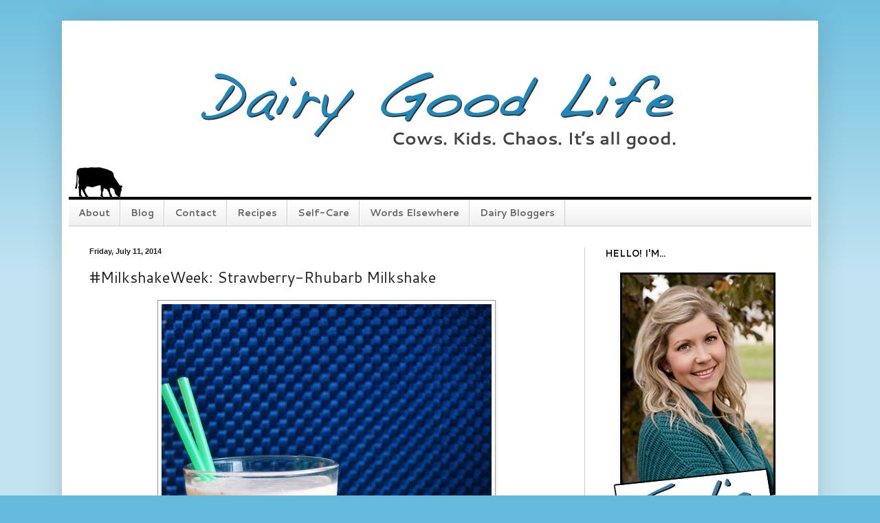

--- FILE ---
content_type: text/html; charset=UTF-8
request_url: http://www.dairygoodlife.com/2014/07/milkshakeweek-strawberry-rhubarb.html
body_size: 24677
content:
<!DOCTYPE html>
<html class='v2' dir='ltr' xmlns='http://www.w3.org/1999/xhtml' xmlns:b='http://www.google.com/2005/gml/b' xmlns:data='http://www.google.com/2005/gml/data' xmlns:expr='http://www.google.com/2005/gml/expr'>
<head>
<link href='https://www.blogger.com/static/v1/widgets/335934321-css_bundle_v2.css' rel='stylesheet' type='text/css'/>
<meta content='width=1100' name='viewport'/>
<meta content='text/html; charset=UTF-8' http-equiv='Content-Type'/>
<meta content='blogger' name='generator'/>
<link href='http://www.dairygoodlife.com/favicon.ico' rel='icon' type='image/x-icon'/>
<link href='http://www.dairygoodlife.com/2014/07/milkshakeweek-strawberry-rhubarb.html' rel='canonical'/>
<link rel="alternate" type="application/atom+xml" title="Dairy Good Life - Atom" href="http://www.dairygoodlife.com/feeds/posts/default" />
<link rel="alternate" type="application/rss+xml" title="Dairy Good Life - RSS" href="http://www.dairygoodlife.com/feeds/posts/default?alt=rss" />
<link rel="service.post" type="application/atom+xml" title="Dairy Good Life - Atom" href="https://www.blogger.com/feeds/5787535102960631474/posts/default" />

<link rel="alternate" type="application/atom+xml" title="Dairy Good Life - Atom" href="http://www.dairygoodlife.com/feeds/3020883671551197355/comments/default" />
<!--Can't find substitution for tag [blog.ieCssRetrofitLinks]-->
<link href='https://blogger.googleusercontent.com/img/b/R29vZ2xl/AVvXsEhsNilBwuBumOM0ZlKRWooDVH3AR3xxCMo4xWAfl5j6ScVJ-rW3Fb78ASKjyOoSmXoavAQFL_btTf7OYeP0Q46xCJA7TEp1oILip1P2oMrbyCjUc-iG3nBPXdgpFZHoHW94Fnd-mywPfgI3/s1600/milkshake-sr1.jpg' rel='image_src'/>
<meta content='http://www.dairygoodlife.com/2014/07/milkshakeweek-strawberry-rhubarb.html' property='og:url'/>
<meta content='#MilkshakeWeek: Strawberry-Rhubarb Milkshake' property='og:title'/>
<meta content='   Necessity is the mother of invention. But usually only the great inventions go back to give necessity credit.   This Strawberry-Rhubarb M...' property='og:description'/>
<meta content='https://blogger.googleusercontent.com/img/b/R29vZ2xl/AVvXsEhsNilBwuBumOM0ZlKRWooDVH3AR3xxCMo4xWAfl5j6ScVJ-rW3Fb78ASKjyOoSmXoavAQFL_btTf7OYeP0Q46xCJA7TEp1oILip1P2oMrbyCjUc-iG3nBPXdgpFZHoHW94Fnd-mywPfgI3/w1200-h630-p-k-no-nu/milkshake-sr1.jpg' property='og:image'/>
<title>
Dairy Good Life: #MilkshakeWeek: Strawberry-Rhubarb Milkshake
</title>
<style type='text/css'>@font-face{font-family:'Cantarell';font-style:normal;font-weight:400;font-display:swap;src:url(//fonts.gstatic.com/s/cantarell/v18/B50NF7ZDq37KMUvlO015gqJrPqySLbYf.woff2)format('woff2');unicode-range:U+0100-02BA,U+02BD-02C5,U+02C7-02CC,U+02CE-02D7,U+02DD-02FF,U+0304,U+0308,U+0329,U+1D00-1DBF,U+1E00-1E9F,U+1EF2-1EFF,U+2020,U+20A0-20AB,U+20AD-20C0,U+2113,U+2C60-2C7F,U+A720-A7FF;}@font-face{font-family:'Cantarell';font-style:normal;font-weight:400;font-display:swap;src:url(//fonts.gstatic.com/s/cantarell/v18/B50NF7ZDq37KMUvlO015jKJrPqySLQ.woff2)format('woff2');unicode-range:U+0000-00FF,U+0131,U+0152-0153,U+02BB-02BC,U+02C6,U+02DA,U+02DC,U+0304,U+0308,U+0329,U+2000-206F,U+20AC,U+2122,U+2191,U+2193,U+2212,U+2215,U+FEFF,U+FFFD;}@font-face{font-family:'Cantarell';font-style:normal;font-weight:700;font-display:swap;src:url(//fonts.gstatic.com/s/cantarell/v18/B50IF7ZDq37KMUvlO01xN4d-HY6fB4wWgEHB.woff2)format('woff2');unicode-range:U+0100-02BA,U+02BD-02C5,U+02C7-02CC,U+02CE-02D7,U+02DD-02FF,U+0304,U+0308,U+0329,U+1D00-1DBF,U+1E00-1E9F,U+1EF2-1EFF,U+2020,U+20A0-20AB,U+20AD-20C0,U+2113,U+2C60-2C7F,U+A720-A7FF;}@font-face{font-family:'Cantarell';font-style:normal;font-weight:700;font-display:swap;src:url(//fonts.gstatic.com/s/cantarell/v18/B50IF7ZDq37KMUvlO01xN4d-E46fB4wWgA.woff2)format('woff2');unicode-range:U+0000-00FF,U+0131,U+0152-0153,U+02BB-02BC,U+02C6,U+02DA,U+02DC,U+0304,U+0308,U+0329,U+2000-206F,U+20AC,U+2122,U+2191,U+2193,U+2212,U+2215,U+FEFF,U+FFFD;}</style>
<style id='page-skin-1' type='text/css'><!--
/*
-----------------------------------------------
Blogger Template Style
Name:     Simple
Designer: Josh Peterson
URL:      www.noaesthetic.com
----------------------------------------------- */
/* Variable definitions
====================
<Variable name="keycolor" description="Main Color" type="color" default="#66bbdd"/>
<Group description="Page Text" selector="body">
<Variable name="body.font" description="Font" type="font"
default="normal normal 12px Arial, Tahoma, Helvetica, FreeSans, sans-serif"/>
<Variable name="body.text.color" description="Text Color" type="color" default="#222222"/>
</Group>
<Group description="Backgrounds" selector=".body-fauxcolumns-outer">
<Variable name="body.background.color" description="Outer Background" type="color" default="#66bbdd"/>
<Variable name="content.background.color" description="Main Background" type="color" default="#ffffff"/>
<Variable name="header.background.color" description="Header Background" type="color" default="transparent"/>
</Group>
<Group description="Links" selector=".main-outer">
<Variable name="link.color" description="Link Color" type="color" default="#2288bb"/>
<Variable name="link.visited.color" description="Visited Color" type="color" default="#888888"/>
<Variable name="link.hover.color" description="Hover Color" type="color" default="#33aaff"/>
</Group>
<Group description="Blog Title" selector=".header h1">
<Variable name="header.font" description="Font" type="font"
default="normal normal 60px Arial, Tahoma, Helvetica, FreeSans, sans-serif"/>
<Variable name="header.text.color" description="Title Color" type="color" default="#3399bb" />
</Group>
<Group description="Blog Description" selector=".header .description">
<Variable name="description.text.color" description="Description Color" type="color"
default="#777777" />
</Group>
<Group description="Tabs Text" selector=".tabs-inner .widget li a">
<Variable name="tabs.font" description="Font" type="font"
default="normal normal 14px Arial, Tahoma, Helvetica, FreeSans, sans-serif"/>
<Variable name="tabs.text.color" description="Text Color" type="color" default="#999999"/>
<Variable name="tabs.selected.text.color" description="Selected Color" type="color" default="#000000"/>
</Group>
<Group description="Tabs Background" selector=".tabs-outer .PageList">
<Variable name="tabs.background.color" description="Background Color" type="color" default="#f5f5f5"/>
<Variable name="tabs.selected.background.color" description="Selected Color" type="color" default="#eeeeee"/>
</Group>
<Group description="Post Title" selector="h3.post-title, .comments h4">
<Variable name="post.title.font" description="Font" type="font"
default="normal normal 22px Arial, Tahoma, Helvetica, FreeSans, sans-serif"/>
</Group>
<Group description="Date Header" selector=".date-header">
<Variable name="date.header.color" description="Text Color" type="color"
default="#222222"/>
<Variable name="date.header.background.color" description="Background Color" type="color"
default="transparent"/>
<Variable name="date.header.font" description="Text Font" type="font"
default="normal bold 11px Arial, Tahoma, Helvetica, FreeSans, sans-serif"/>
<Variable name="date.header.padding" description="Date Header Padding" type="string" default="inherit"/>
<Variable name="date.header.letterspacing" description="Date Header Letter Spacing" type="string" default="inherit"/>
<Variable name="date.header.margin" description="Date Header Margin" type="string" default="inherit"/>
</Group>
<Group description="Post Footer" selector=".post-footer">
<Variable name="post.footer.text.color" description="Text Color" type="color" default="#666666"/>
<Variable name="post.footer.background.color" description="Background Color" type="color"
default="#f9f9f9"/>
<Variable name="post.footer.border.color" description="Shadow Color" type="color" default="#eeeeee"/>
</Group>
<Group description="Gadgets" selector="h2">
<Variable name="widget.title.font" description="Title Font" type="font"
default="normal bold 11px Arial, Tahoma, Helvetica, FreeSans, sans-serif"/>
<Variable name="widget.title.text.color" description="Title Color" type="color" default="#000000"/>
<Variable name="widget.alternate.text.color" description="Alternate Color" type="color" default="#999999"/>
</Group>
<Group description="Images" selector=".main-inner">
<Variable name="image.background.color" description="Background Color" type="color" default="#ffffff"/>
<Variable name="image.border.color" description="Border Color" type="color" default="#eeeeee"/>
<Variable name="image.text.color" description="Caption Text Color" type="color" default="#222222"/>
</Group>
<Group description="Accents" selector=".content-inner">
<Variable name="body.rule.color" description="Separator Line Color" type="color" default="#eeeeee"/>
<Variable name="tabs.border.color" description="Tabs Border Color" type="color" default="#cccccc"/>
</Group>
<Variable name="body.background" description="Body Background" type="background"
color="#66bbdd" default="$(color) none repeat scroll top left"/>
<Variable name="body.background.override" description="Body Background Override" type="string" default=""/>
<Variable name="body.background.gradient.cap" description="Body Gradient Cap" type="url"
default="url(//www.blogblog.com/1kt/simple/gradients_light.png)"/>
<Variable name="body.background.gradient.tile" description="Body Gradient Tile" type="url"
default="url(//www.blogblog.com/1kt/simple/body_gradient_tile_light.png)"/>
<Variable name="content.background.color.selector" description="Content Background Color Selector" type="string" default=".content-inner"/>
<Variable name="content.padding" description="Content Padding" type="length" default="10px" min="0" max="100px"/>
<Variable name="content.padding.horizontal" description="Content Horizontal Padding" type="length" default="10px" min="0" max="100px"/>
<Variable name="content.shadow.spread" description="Content Shadow Spread" type="length" default="40px" min="0" max="100px"/>
<Variable name="content.shadow.spread.webkit" description="Content Shadow Spread (WebKit)" type="length" default="5px" min="0" max="100px"/>
<Variable name="content.shadow.spread.ie" description="Content Shadow Spread (IE)" type="length" default="10px" min="0" max="100px"/>
<Variable name="main.border.width" description="Main Border Width" type="length" default="0" min="0" max="10px"/>
<Variable name="header.background.gradient" description="Header Gradient" type="url" default="none"/>
<Variable name="header.shadow.offset.left" description="Header Shadow Offset Left" type="length" default="-1px" min="-50px" max="50px"/>
<Variable name="header.shadow.offset.top" description="Header Shadow Offset Top" type="length" default="-1px" min="-50px" max="50px"/>
<Variable name="header.shadow.spread" description="Header Shadow Spread" type="length" default="1px" min="0" max="100px"/>
<Variable name="header.padding" description="Header Padding" type="length" default="30px" min="0" max="100px"/>
<Variable name="header.border.size" description="Header Border Size" type="length" default="1px" min="0" max="10px"/>
<Variable name="header.bottom.border.size" description="Header Bottom Border Size" type="length" default="1px" min="0" max="10px"/>
<Variable name="header.border.horizontalsize" description="Header Horizontal Border Size" type="length" default="0" min="0" max="10px"/>
<Variable name="description.text.size" description="Description Text Size" type="string" default="140%"/>
<Variable name="tabs.margin.top" description="Tabs Margin Top" type="length" default="0" min="0" max="100px"/>
<Variable name="tabs.margin.side" description="Tabs Side Margin" type="length" default="30px" min="0" max="100px"/>
<Variable name="tabs.background.gradient" description="Tabs Background Gradient" type="url"
default="url(//www.blogblog.com/1kt/simple/gradients_light.png)"/>
<Variable name="tabs.border.width" description="Tabs Border Width" type="length" default="1px" min="0" max="10px"/>
<Variable name="tabs.bevel.border.width" description="Tabs Bevel Border Width" type="length" default="1px" min="0" max="10px"/>
<Variable name="post.margin.bottom" description="Post Bottom Margin" type="length" default="25px" min="0" max="100px"/>
<Variable name="image.border.small.size" description="Image Border Small Size" type="length" default="2px" min="0" max="10px"/>
<Variable name="image.border.large.size" description="Image Border Large Size" type="length" default="5px" min="0" max="10px"/>
<Variable name="page.width.selector" description="Page Width Selector" type="string" default=".region-inner"/>
<Variable name="page.width" description="Page Width" type="string" default="auto"/>
<Variable name="main.section.margin" description="Main Section Margin" type="length" default="15px" min="0" max="100px"/>
<Variable name="main.padding" description="Main Padding" type="length" default="15px" min="0" max="100px"/>
<Variable name="main.padding.top" description="Main Padding Top" type="length" default="30px" min="0" max="100px"/>
<Variable name="main.padding.bottom" description="Main Padding Bottom" type="length" default="30px" min="0" max="100px"/>
<Variable name="paging.background"
color="#ffffff"
description="Background of blog paging area" type="background"
default="transparent none no-repeat scroll top center"/>
<Variable name="footer.bevel" description="Bevel border length of footer" type="length" default="0" min="0" max="10px"/>
<Variable name="mobile.background.overlay" description="Mobile Background Overlay" type="string"
default="transparent none repeat scroll top left"/>
<Variable name="mobile.background.size" description="Mobile Background Size" type="string" default="auto"/>
<Variable name="mobile.button.color" description="Mobile Button Color" type="color" default="#ffffff" />
<Variable name="startSide" description="Side where text starts in blog language" type="automatic" default="left"/>
<Variable name="endSide" description="Side where text ends in blog language" type="automatic" default="right"/>
*/
/* Content
----------------------------------------------- */
body {
font: normal normal 13px Cantarell;
color: #222222;
background: #66bbdd none repeat scroll top left;
padding: 0 40px 40px 40px;
}
html body .region-inner {
min-width: 0;
max-width: 100%;
width: auto;
}
h2 {
font-size: 22px;
}
a:link {
text-decoration:none;
color: #2187bb;
}
a:visited {
text-decoration:none;
color: #666666;
}
a:hover {
text-decoration:underline;
color: #32aaff;
}
.body-fauxcolumn-outer .fauxcolumn-inner {
background: transparent url(//www.blogblog.com/1kt/simple/body_gradient_tile_light.png) repeat scroll top left;
_background-image: none;
}
.body-fauxcolumn-outer .cap-top {
position: absolute;
z-index: 1;
height: 400px;
width: 100%;
background: #66bbdd none repeat scroll top left;
}
.body-fauxcolumn-outer .cap-top .cap-left {
width: 100%;
background: transparent url(//www.blogblog.com/1kt/simple/gradients_light.png) repeat-x scroll top left;
_background-image: none;
}
.content-outer {
-moz-box-shadow: 0 0 40px rgba(0, 0, 0, .15);
-webkit-box-shadow: 0 0 5px rgba(0, 0, 0, .15);
-goog-ms-box-shadow: 0 0 10px #333333;
box-shadow: 0 0 40px rgba(0, 0, 0, .15);
margin-bottom: 1px;
}
.content-inner {
padding: 10px 10px;
}
.content-inner {
background-color: #ffffff;
}
/* Header
----------------------------------------------- */
.header-outer {
background: transparent none repeat-x scroll 0 -400px;
_background-image: none;
}
.Header h1 {
font: normal normal 60px Arial, Tahoma, Helvetica, FreeSans, sans-serif;
color: #3299bb;
text-shadow: -1px -1px 1px rgba(0, 0, 0, .2);
}
.Header h1 a {
color: #3299bb;
}
.Header .description {
font-size: 140%;
color: #777777;
}
.header-inner .Header .titlewrapper {
padding: 22px 30px;
}
.header-inner .Header .descriptionwrapper {
padding: 0 30px;
}
/* Tabs
----------------------------------------------- */
.tabs-inner .section:first-child {
border-top: 1px solid #cccccc;
}
.tabs-inner .section:first-child ul {
margin-top: -1px;
border-top: 1px solid #cccccc;
border-left: 0 solid #cccccc;
border-right: 0 solid #cccccc;
}
.tabs-inner .widget ul {
background: #eeeeee url(//www.blogblog.com/1kt/simple/gradients_light.png) repeat-x scroll 0 -800px;
_background-image: none;
border-bottom: 1px solid #cccccc;
margin-top: 0;
margin-left: -30px;
margin-right: -30px;
}
.tabs-inner .widget li a {
display: inline-block;
padding: .6em 1em;
font: normal bold 14px Cantarell;
color: #666666;
border-left: 1px solid #ffffff;
border-right: 1px solid #cccccc;
}
.tabs-inner .widget li:first-child a {
border-left: none;
}
.tabs-inner .widget li.selected a, .tabs-inner .widget li a:hover {
color: #000000;
background-color: #cccccc;
text-decoration: none;
}
/* Columns
----------------------------------------------- */
.main-outer {
border-top: 0 solid #cccccc;
}
.fauxcolumn-left-outer .fauxcolumn-inner {
border-right: 1px solid #cccccc;
}
.fauxcolumn-right-outer .fauxcolumn-inner {
border-left: 1px solid #cccccc;
}
/* Headings
----------------------------------------------- */
div.widget > h2,
div.widget h2.title {
margin: 0 0 1em 0;
font: normal bold 13px Cantarell;
color: #000000;
}
/* Widgets
----------------------------------------------- */
.widget .zippy {
color: #999999;
text-shadow: 2px 2px 1px rgba(0, 0, 0, .1);
}
.widget .popular-posts ul {
list-style: none;
}
/* Posts
----------------------------------------------- */
h2.date-header {
font: normal bold 11px Arial, Tahoma, Helvetica, FreeSans, sans-serif;
}
.date-header span {
background-color: transparent;
color: #222222;
padding: inherit;
letter-spacing: inherit;
margin: inherit;
}
.main-inner {
padding-top: 30px;
padding-bottom: 30px;
}
.main-inner .column-center-inner {
padding: 0 15px;
}
.main-inner .column-center-inner .section {
margin: 0 15px;
}
.post {
margin: 0 0 25px 0;
}
h3.post-title, .comments h4 {
font: normal normal 22px Cantarell;
margin: .75em 0 0;
}
.post-body {
font-size: 110%;
line-height: 1.4;
position: relative;
}
.post-body img, .post-body .tr-caption-container, .Profile img, .Image img,
.BlogList .item-thumbnail img {
padding: 2px;
background: #ffffff;
border: 1px solid #999999;
-moz-box-shadow: 1px 1px 5px rgba(0, 0, 0, .1);
-webkit-box-shadow: 1px 1px 5px rgba(0, 0, 0, .1);
box-shadow: 1px 1px 5px rgba(0, 0, 0, .1);
}
.post-body img, .post-body .tr-caption-container {
padding: 5px;
}
.post-body .tr-caption-container {
color: #222222;
}
.post-body .tr-caption-container img {
padding: 0;
background: transparent;
border: none;
-moz-box-shadow: 0 0 0 rgba(0, 0, 0, .1);
-webkit-box-shadow: 0 0 0 rgba(0, 0, 0, .1);
box-shadow: 0 0 0 rgba(0, 0, 0, .1);
}
.post-header {
margin: 0 0 1.5em;
line-height: 1.6;
font-size: 90%;
}
.post-footer {
margin: 20px -2px 0;
padding: 5px 10px;
color: #666666;
background-color: #eeeeee;
border-bottom: 1px solid #cccccc;
line-height: 1.6;
font-size: 90%;
}
#comments .comment-author {
padding-top: 1.5em;
border-top: 1px solid #cccccc;
background-position: 0 1.5em;
}
#comments .comment-author:first-child {
padding-top: 0;
border-top: none;
}
.avatar-image-container {
margin: .2em 0 0;
}
#comments .avatar-image-container img {
border: 1px solid #999999;
}
/* Comments
----------------------------------------------- */
.comments .comments-content .icon.blog-author {
background-repeat: no-repeat;
background-image: url([data-uri]);
}
.comments .comments-content .loadmore a {
border-top: 1px solid #999999;
border-bottom: 1px solid #999999;
}
.comments .comment-thread.inline-thread {
background-color: #eeeeee;
}
.comments .continue {
border-top: 2px solid #999999;
}
/* Accents
---------------------------------------------- */
.section-columns td.columns-cell {
border-left: 1px solid #cccccc;
}
.blog-pager {
background: transparent none no-repeat scroll top center;
}
.blog-pager-older-link, .home-link,
.blog-pager-newer-link {
background-color: #ffffff;
padding: 5px;
}
.footer-outer {
border-top: 0 dashed #bbbbbb;
}
/* Mobile
----------------------------------------------- */
body.mobile  {
background-size: auto;
}
.mobile .body-fauxcolumn-outer {
background: transparent none repeat scroll top left;
}
.mobile .body-fauxcolumn-outer .cap-top {
background-size: 100% auto;
}
.mobile .content-outer {
-webkit-box-shadow: 0 0 3px rgba(0, 0, 0, .15);
box-shadow: 0 0 3px rgba(0, 0, 0, .15);
}
body.mobile .AdSense {
margin: 0 -40px;
}
.mobile .tabs-inner .widget ul {
margin-left: 0;
margin-right: 0;
}
.mobile .post {
margin: 0;
}
.mobile .main-inner .column-center-inner .section {
margin: 0;
}
.mobile .date-header span {
padding: 0.1em 10px;
margin: 0 -10px;
}
.mobile h3.post-title {
margin: 0;
}
.mobile .blog-pager {
background: transparent none no-repeat scroll top center;
}
.mobile .footer-outer {
border-top: none;
}
.mobile .main-inner, .mobile .footer-inner {
background-color: #ffffff;
}
.mobile-index-contents {
color: #222222;
}
.mobile-link-button {
background-color: #2187bb;
}
.mobile-link-button a:link, .mobile-link-button a:visited {
color: #ffffff;
}
.mobile .tabs-inner .section:first-child {
border-top: none;
}
.mobile .tabs-inner .PageList .widget-content {
background-color: #cccccc;
color: #000000;
border-top: 1px solid #cccccc;
border-bottom: 1px solid #cccccc;
}
.mobile .tabs-inner .PageList .widget-content .pagelist-arrow {
border-left: 1px solid #cccccc;
}
.dglnoborder img{
padding: none !important;
border: none !important;
-moz-box-shadow: 0px 0px 0px transparent !important;
-webkit-box-shadow: 0px 0px 0px transparent !important;
box-shadow: 0px 0px 0px transparent !important;
}
.hiddenpinimage {
opacity: 0;
position: absolute;
top: 0;
left: 0;
height: 0px;
width: 0px;
}
.item-thumbnail img {
max-width: 75px !important;
max-height: 75px !important;
}
--></style>
<style id='template-skin-1' type='text/css'><!--
body {
min-width: 1100px;
}
.content-outer, .content-fauxcolumn-outer, .region-inner {
min-width: 1100px;
max-width: 1100px;
_width: 1100px;
}
.main-inner .columns {
padding-left: 0px;
padding-right: 330px;
}
.main-inner .fauxcolumn-center-outer {
left: 0px;
right: 330px;
/* IE6 does not respect left and right together */
_width: expression(this.parentNode.offsetWidth -
parseInt("0px") -
parseInt("330px") + 'px');
}
.main-inner .fauxcolumn-left-outer {
width: 0px;
}
.main-inner .fauxcolumn-right-outer {
width: 330px;
}
.main-inner .column-left-outer {
width: 0px;
right: 100%;
margin-left: -0px;
}
.main-inner .column-right-outer {
width: 330px;
margin-right: -330px;
}
#layout {
min-width: 0;
}
#layout .content-outer {
min-width: 0;
width: 800px;
}
#layout .region-inner {
min-width: 0;
width: auto;
}
--></style>
<script type='text/javascript'>
        (function(i,s,o,g,r,a,m){i['GoogleAnalyticsObject']=r;i[r]=i[r]||function(){
        (i[r].q=i[r].q||[]).push(arguments)},i[r].l=1*new Date();a=s.createElement(o),
        m=s.getElementsByTagName(o)[0];a.async=1;a.src=g;m.parentNode.insertBefore(a,m)
        })(window,document,'script','https://www.google-analytics.com/analytics.js','ga');
        ga('create', 'UA-48039010-1', 'auto', 'blogger');
        ga('blogger.send', 'pageview');
      </script>
<meta content='a8526c8c6e5169a44e830680d4f6a682' name='p:domain_verify'/>
<link href='https://www.blogger.com/dyn-css/authorization.css?targetBlogID=5787535102960631474&amp;zx=6e4be96f-3dc2-4b11-bbfb-ef5bc1a41e14' media='none' onload='if(media!=&#39;all&#39;)media=&#39;all&#39;' rel='stylesheet'/><noscript><link href='https://www.blogger.com/dyn-css/authorization.css?targetBlogID=5787535102960631474&amp;zx=6e4be96f-3dc2-4b11-bbfb-ef5bc1a41e14' rel='stylesheet'/></noscript>
<meta name='google-adsense-platform-account' content='ca-host-pub-1556223355139109'/>
<meta name='google-adsense-platform-domain' content='blogspot.com'/>

<!-- data-ad-client=ca-pub-5438575022172060 -->

</head>
<body class='loading'>
<div class='navbar no-items section' id='navbar' name='Navbar'>
</div>
<div class='body-fauxcolumns'>
<div class='fauxcolumn-outer body-fauxcolumn-outer'>
<div class='cap-top'>
<div class='cap-left'></div>
<div class='cap-right'></div>
</div>
<div class='fauxborder-left'>
<div class='fauxborder-right'></div>
<div class='fauxcolumn-inner'>
</div>
</div>
<div class='cap-bottom'>
<div class='cap-left'></div>
<div class='cap-right'></div>
</div>
</div>
</div>
<div class='content'>
<div class='content-fauxcolumns'>
<div class='fauxcolumn-outer content-fauxcolumn-outer'>
<div class='cap-top'>
<div class='cap-left'></div>
<div class='cap-right'></div>
</div>
<div class='fauxborder-left'>
<div class='fauxborder-right'></div>
<div class='fauxcolumn-inner'>
</div>
</div>
<div class='cap-bottom'>
<div class='cap-left'></div>
<div class='cap-right'></div>
</div>
</div>
</div>
<div class='content-outer'>
<div class='content-cap-top cap-top'>
<div class='cap-left'></div>
<div class='cap-right'></div>
</div>
<div class='fauxborder-left content-fauxborder-left'>
<div class='fauxborder-right content-fauxborder-right'></div>
<div class='content-inner'>
<header>
<div class='header-outer'>
<div class='header-cap-top cap-top'>
<div class='cap-left'></div>
<div class='cap-right'></div>
</div>
<div class='fauxborder-left header-fauxborder-left'>
<div class='fauxborder-right header-fauxborder-right'></div>
<div class='region-inner header-inner'>
<div class='header section' id='header' name='Header'><div class='widget Header' data-version='1' id='Header1'>
<div id='header-inner'>
<a href='http://www.dairygoodlife.com/' style='display: block'>
<img alt='Dairy Good Life' height='250px; ' id='Header1_headerimg' src='https://blogger.googleusercontent.com/img/b/R29vZ2xl/AVvXsEjINQygkaKrt8BRL73xu3x7EXCXwozcG31nGwYS2IZaMuFVvXkcXp5uHsc7Ged-dLtHa3Z14SaUnQpaeO5trT7azBhyphenhyphenY2sDi82b1IneuyWJViEHoPm_I_IIWEaGw6rGwbXx1V2sGw6nRKbw/s1600/dgl-titlebar-2017-cow.fw.png' style='display: block' width='1080px; '/>
</a>
</div>
</div></div>
</div>
</div>
<div class='header-cap-bottom cap-bottom'>
<div class='cap-left'></div>
<div class='cap-right'></div>
</div>
</div>
</header>
<div class='tabs-outer'>
<div class='tabs-cap-top cap-top'>
<div class='cap-left'></div>
<div class='cap-right'></div>
</div>
<div class='fauxborder-left tabs-fauxborder-left'>
<div class='fauxborder-right tabs-fauxborder-right'></div>
<div class='region-inner tabs-inner'>
<div class='tabs section' id='crosscol' name='Cross-Column'><div class='widget PageList' data-version='1' id='PageList1'>
<div class='widget-content'>
<ul>
<li>
<a href='http://www.dairygoodlife.com/p/about.html'>
About
</a>
</li>
<li>
<a href='http://www.dairygoodlife.com/'>
Blog
</a>
</li>
<li>
<a href='http://www.dairygoodlife.com/p/contact.html'>
Contact
</a>
</li>
<li>
<a href='http://www.dairygoodlife.com/p/recipes.html'>
Recipes
</a>
</li>
<li>
<a href='http://www.dairygoodlife.com/p/self-care.html'>
Self-Care
</a>
</li>
<li>
<a href='http://www.dairygoodlife.com/p/words-elsewhere.html'>
Words Elsewhere
</a>
</li>
<li>
<a href='http://www.dairygoodlife.com/p/dairy-bloggers.html'>
Dairy Bloggers
</a>
</li>
</ul>
<div class='clear'></div>
</div>
</div></div>
<div class='tabs no-items section' id='crosscol-overflow' name='Cross-Column 2'></div>
</div>
</div>
<div class='tabs-cap-bottom cap-bottom'>
<div class='cap-left'></div>
<div class='cap-right'></div>
</div>
</div>
<div class='main-outer'>
<div class='main-cap-top cap-top'>
<div class='cap-left'></div>
<div class='cap-right'></div>
</div>
<div class='fauxborder-left main-fauxborder-left'>
<div class='fauxborder-right main-fauxborder-right'></div>
<div class='region-inner main-inner'>
<div class='columns fauxcolumns'>
<div class='fauxcolumn-outer fauxcolumn-center-outer'>
<div class='cap-top'>
<div class='cap-left'></div>
<div class='cap-right'></div>
</div>
<div class='fauxborder-left'>
<div class='fauxborder-right'></div>
<div class='fauxcolumn-inner'>
</div>
</div>
<div class='cap-bottom'>
<div class='cap-left'></div>
<div class='cap-right'></div>
</div>
</div>
<div class='fauxcolumn-outer fauxcolumn-left-outer'>
<div class='cap-top'>
<div class='cap-left'></div>
<div class='cap-right'></div>
</div>
<div class='fauxborder-left'>
<div class='fauxborder-right'></div>
<div class='fauxcolumn-inner'>
</div>
</div>
<div class='cap-bottom'>
<div class='cap-left'></div>
<div class='cap-right'></div>
</div>
</div>
<div class='fauxcolumn-outer fauxcolumn-right-outer'>
<div class='cap-top'>
<div class='cap-left'></div>
<div class='cap-right'></div>
</div>
<div class='fauxborder-left'>
<div class='fauxborder-right'></div>
<div class='fauxcolumn-inner'>
</div>
</div>
<div class='cap-bottom'>
<div class='cap-left'></div>
<div class='cap-right'></div>
</div>
</div>
<!-- corrects IE6 width calculation -->
<div class='columns-inner'>
<div class='column-center-outer'>
<div class='column-center-inner'>
<div class='main section' id='main' name='Main'><div class='widget Blog' data-version='1' id='Blog1'>
<div class='blog-posts hfeed'>

                                        <div class="date-outer">
                                      
<h2 class='date-header'>
<span>
Friday, July 11, 2014
</span>
</h2>

                                        <div class="date-posts">
                                      
<div class='post-outer'>
<div class='post hentry' itemprop='blogPost' itemscope='itemscope' itemtype='http://schema.org/BlogPosting'>
<meta content='https://blogger.googleusercontent.com/img/b/R29vZ2xl/AVvXsEhsNilBwuBumOM0ZlKRWooDVH3AR3xxCMo4xWAfl5j6ScVJ-rW3Fb78ASKjyOoSmXoavAQFL_btTf7OYeP0Q46xCJA7TEp1oILip1P2oMrbyCjUc-iG3nBPXdgpFZHoHW94Fnd-mywPfgI3/s1600/milkshake-sr1.jpg' itemprop='image_url'/>
<meta content='5787535102960631474' itemprop='blogId'/>
<meta content='3020883671551197355' itemprop='postId'/>
<a name='3020883671551197355'></a>
<h3 class='post-title entry-title' itemprop='name'>
#MilkshakeWeek: Strawberry-Rhubarb Milkshake
</h3>
<div class='post-header'>
<div class='post-header-line-1'></div>
</div>
<div class='post-body entry-content' id='post-body-3020883671551197355' itemprop='description articleBody'>
<div class="separator" style="clear: both; text-align: center;">
<a href="https://blogger.googleusercontent.com/img/b/R29vZ2xl/AVvXsEhsNilBwuBumOM0ZlKRWooDVH3AR3xxCMo4xWAfl5j6ScVJ-rW3Fb78ASKjyOoSmXoavAQFL_btTf7OYeP0Q46xCJA7TEp1oILip1P2oMrbyCjUc-iG3nBPXdgpFZHoHW94Fnd-mywPfgI3/s1600/milkshake-sr1.jpg" imageanchor="1" style="margin-left: 1em; margin-right: 1em;"><img border="0" height="722" src="https://blogger.googleusercontent.com/img/b/R29vZ2xl/AVvXsEhsNilBwuBumOM0ZlKRWooDVH3AR3xxCMo4xWAfl5j6ScVJ-rW3Fb78ASKjyOoSmXoavAQFL_btTf7OYeP0Q46xCJA7TEp1oILip1P2oMrbyCjUc-iG3nBPXdgpFZHoHW94Fnd-mywPfgI3/s1600/milkshake-sr1.jpg" width="480" /></a></div>
<br />
Necessity is the mother of invention. But usually only the great inventions go back to give necessity credit.<br />
<br />
This <span style="color: #e06666;"><b>Strawberry-Rhubarb Milkshake</b></span> is one of those great inventions &#8211; the result of that necessity-born brain wracking that happens when you open the fridge and don't have the ingredient you need.<br />
<br />
Milkshakes around here usually are no more than milk, ice cream, and jam. And, fairly often, frozen fruit, because I'm always trying to sneak extra nutrients into all of us.<br />
<br />
I went to make Glen a blueberry milkshake a couple nights ago and opened the fridge to find no jam. Now, I could have gone down to the basement, where we have 12 more jars of the fantastic freezer jam that our neighbor trades us for <a href="http://www.dairygoodlife.com/2012/04/chickens-and-eggs.html" target="_blank">farm fresh eggs</a>. (We definitely get the better end of that deal!) Instead, I saw the container of strawberry-rhubarb sauce that I had left over from making <a href="http://www.landolakes.com/Blog/rhubarb-pie-on-a-stick" target="_blank">these hand pies</a>.<br />
<br />
<div class="separator" style="clear: both; text-align: center;">
<a href="https://blogger.googleusercontent.com/img/b/R29vZ2xl/AVvXsEgbYxHSd-_p774RzkUswwyrdWjXI8HLiAa4HlVToO1FI9y9GltCzmn0_W2BRWuU4QaTe6kERrzs1tV9gF-dXZWlvpTg7y5XjbkKDA1SrjYApw6PTnoEIMOCUBu2_2mbxwjqSVdCQosthGcU/s640/blogger-image--2094619683.jpg" imageanchor="1" style="margin-left: 1em; margin-right: 1em;"><img border="0" src="https://blogger.googleusercontent.com/img/b/R29vZ2xl/AVvXsEgbYxHSd-_p774RzkUswwyrdWjXI8HLiAa4HlVToO1FI9y9GltCzmn0_W2BRWuU4QaTe6kERrzs1tV9gF-dXZWlvpTg7y5XjbkKDA1SrjYApw6PTnoEIMOCUBu2_2mbxwjqSVdCQosthGcU/s1600/blogger-image--2094619683.jpg" /></a></div>
<br />
So, I added a couple spoonfuls of sauce to the blender cup, gave it a whir, and sampled the results. Oh. My. Goodness. <br />
<br />
I brought the milkshake out to Glen and raced back to the house to test my invention again. This time, I added just milk, ice cream, and the rest of the strawberry-rhubarb sauce. The resulting milkshake was heavenly. It was the taste of Minnesota summer, in a milkshake. And it was creamy and frothy, just like a shake from a malt shoppe. <br />
<br />
<div class="separator" style="clear: both; text-align: center;">
<a href="https://blogger.googleusercontent.com/img/b/R29vZ2xl/AVvXsEiGzRaOTMBKVJPtnZVOSZYVITYUcpw5vPa7cwVJbaed570tgIV0O0Y0aDMQXNKVeZJ5X820_VBtJI4Sfv9c3fqm3sEmoucI2Qnnb-DlLaslEfF9QhsiHEJx9_VPqz1sIyb24jIUQxOsudUs/s1600/milkshake-sr2-1.jpg" imageanchor="1" style="margin-left: 1em; margin-right: 1em;"><img border="0" height="480" src="https://blogger.googleusercontent.com/img/b/R29vZ2xl/AVvXsEiGzRaOTMBKVJPtnZVOSZYVITYUcpw5vPa7cwVJbaed570tgIV0O0Y0aDMQXNKVeZJ5X820_VBtJI4Sfv9c3fqm3sEmoucI2Qnnb-DlLaslEfF9QhsiHEJx9_VPqz1sIyb24jIUQxOsudUs/s1600/milkshake-sr2-1.jpg" width="480" /></a></div>
<br />
I tested the recipe on the kids, too. All three LOVED it. Hands down, one of my best necessity-born food inventions ever.<br />
<br />
<br />
<b>About the sauce...</b><br />
<br />
<div class="separator" style="clear: both; text-align: center;">
<a href="https://blogger.googleusercontent.com/img/b/R29vZ2xl/AVvXsEiTC1ZEc8Y6dclfcp0Yzh62mknbRyO5wpfPssmrVl4siRUghhaa5rPjRa370CBJNeDcnOYfasps_8SqKi1iG1pLDgPA7vrx8f0skBcPAbtFqRee3ejoi-8-bI_gG_WFu4RFqZ9tul_nHKuP/s1600/milkshake-sr4.jpg" imageanchor="1" style="margin-left: 1em; margin-right: 1em;"><img border="0" height="480" src="https://blogger.googleusercontent.com/img/b/R29vZ2xl/AVvXsEiTC1ZEc8Y6dclfcp0Yzh62mknbRyO5wpfPssmrVl4siRUghhaa5rPjRa370CBJNeDcnOYfasps_8SqKi1iG1pLDgPA7vrx8f0skBcPAbtFqRee3ejoi-8-bI_gG_WFu4RFqZ9tul_nHKuP/s1600/milkshake-sr4.jpg" width="480" /></a></div>
<br />
This strawberry-rhubarb sauce is like nothing I've ever tasted. I fell head-over-heels in love with it when I <a href="http://www.dairygoodlife.com/2014/06/simple-goodness-on-farm-day-2.html" target="_blank">first made it at the Land O'Lakes Test Kitchen last month</a>. Besides the strawberry and rhubarb (obviously), the sauce is enhanced with lemon zest and vanilla extract. I'm not sure what the magic is, but this sauce has an almost buttery richness to it. If you can call a fruit sauce rich.<br />
<br />
<div class="separator" style="clear: both; text-align: center;">
<a href="https://blogger.googleusercontent.com/img/b/R29vZ2xl/AVvXsEh9JvdLMqdm1SvHsxXrfwSVb2LzmVUWeepaGXlBUVyIb2i_tmOs-rYRASLi2dGeypb2F5F4dNO-ELEjIjdv4nlW2WB0IJqB7ASzXu7VPujGVSthVDtQ47l5XKqqyuDnf8a8fqVq8inMdlVR/s640/blogger-image--676344464.jpg" imageanchor="1" style="margin-left: 1em; margin-right: 1em;"><img border="0" src="https://blogger.googleusercontent.com/img/b/R29vZ2xl/AVvXsEh9JvdLMqdm1SvHsxXrfwSVb2LzmVUWeepaGXlBUVyIb2i_tmOs-rYRASLi2dGeypb2F5F4dNO-ELEjIjdv4nlW2WB0IJqB7ASzXu7VPujGVSthVDtQ47l5XKqqyuDnf8a8fqVq8inMdlVR/s1600/blogger-image--676344464.jpg" /></a></div>
<br />
I'm usually never afraid to make flavoring substitutions in a recipe &#8211; like bottled lemon juice for freshly squeezed, or lemon extract for lemon zest &#8211; if it makes my life a little easier. But since the lemon zest is part of the magic that makes this sauce, I only make it with lemon zest. It's well worth the bit of extra effort. (If you try making it with lemon extract, please let me know.)<br />
<br />
This recipe is easy to double or octuple, which is what I did with all of this rhubarb.<br />
<br />
<div class="separator" style="clear: both; text-align: center;">
<a href="https://blogger.googleusercontent.com/img/b/R29vZ2xl/AVvXsEiGrc1YaoXMJS0jjHUFqg8MJpjg4vEjhqeib0IXPklO_mSxKhyvDg5NxEBSjC0a4tw2onibuOgPKTc7mR5V_d4irhJ3PQhdUq4El1qqi2PrAd23TSlOjdByfgW1xWzOpybPkOnyEgMHSuDK/s640/blogger-image--1774186016.jpg" imageanchor="1" style="margin-left: 1em; margin-right: 1em;"><img alt="fresh rhubarb" border="0" src="https://blogger.googleusercontent.com/img/b/R29vZ2xl/AVvXsEiGrc1YaoXMJS0jjHUFqg8MJpjg4vEjhqeib0IXPklO_mSxKhyvDg5NxEBSjC0a4tw2onibuOgPKTc7mR5V_d4irhJ3PQhdUq4El1qqi2PrAd23TSlOjdByfgW1xWzOpybPkOnyEgMHSuDK/s1600/blogger-image--1774186016.jpg" title="fresh rhubarb" /></a></div>
<br />
The only caveat with this sauce is that you should really let it cool a little (or completely) before using it to make milkshakes. <br />
<br />
If you have extra sauce, it makes a delightful topping for angel food cake. Or, use it as a filling for hand pies. Or, just eat it by the spoonful.<br />
<br />
You can also add frozen fruit to this milkshake recipe, with excellent results. I used a half-cup of blueberries in Glen's milkshake with a little less ice cream. I think frozen strawberries would be wonderful, too. But probably not frozen rhubarb. <br />
<br />
(Quick story about rhubarb: When I was cutting the rhubarb, Dan came over and asked for a taste. "Just put a piece in my mouth, Mom; I don't want to wash my hands." So I plopped a chunk of fresh rhubarb into his open mouth and stifled my giggles while I waited for him to start chewing. His face contorted and he ran for the garbage can. It was priceless.)<br />
<br />
<div class="separator" style="clear: both; text-align: center;">
<a href="https://blogger.googleusercontent.com/img/b/R29vZ2xl/AVvXsEiCeTHaKw8mNrx2E5-L1U3HjRLrjrsp_ZzJbVA5SSFUNMAGHdaUut_Syh_HNDvgRNSxPSuMY6dhwcf7MYALDWy2ow4zujKPd5aBrR7h53p8YAY9cZFshGlvqIvm-V0Lyxtiw7gN9o57OaGs/s1600/milkshake-sr3-2.jpg" imageanchor="1" style="margin-left: 1em; margin-right: 1em;"><img border="0" height="480" src="https://blogger.googleusercontent.com/img/b/R29vZ2xl/AVvXsEiCeTHaKw8mNrx2E5-L1U3HjRLrjrsp_ZzJbVA5SSFUNMAGHdaUut_Syh_HNDvgRNSxPSuMY6dhwcf7MYALDWy2ow4zujKPd5aBrR7h53p8YAY9cZFshGlvqIvm-V0Lyxtiw7gN9o57OaGs/s1600/milkshake-sr3-2.jpg" width="480" /></a></div>
<br />
<div style="text-align: center;">
<span style="font-size: large;"><b>Strawberry-Rhubarb Milkshake</b></span></div>
<br />
<b>Ingredients</b><br />
<br />
<i>For the sauce</i><br />
<br />
1 1/4 cups strawberries, sliced<br />
1 1/4 cups rhubarb, cut into half inch pieces<br />
3/4 cup sugar<br />
2 tablespoons corn starch<br />
1/4 teaspoon salt<br />
1 teaspoon vanilla extract<br />
One lemon, to be zested (about 1 tsp lemon zest)<br />
<br />
F<i>or the milkshake</i><br />
<br />
3/4 cup vanilla ice cream<br />
1 cup milk<br />
1/4 cup strawberry-rhubarb sauce<br />
<br />
<b>Directions</b><br />
<br />
<i>To make the sauce</i><br />
<br />
Stir the fruit, sugar, corn starch and salt together in a saucepan. Stirring frequently, cook over medium-low heat. Once fruit has started to soften, mash with potato masher or between spoon and side of pan. Continue cooking until mixture is thick and bubbly. Remove saucepan from heat and stir in vanilla. Zest lemon right over saucepan and stir zest into sauce. Cover and refrigerate until cool. Makes about 1 1/2 cups sauce.<br />
<br />
<i>To make the milkshake</i><br />
<br />
Combine ice cream, milk and sauce in blender. Blend until well combined. Makes 1 large or 2 small milkshakes.<br />
<br />
<span style="color: #999999;"><i>The sauce recipe is tweaked just a little from the <b><a href="http://www.landolakes.com/Blog/rhubarb-pie-on-a-stick" target="_blank">Land O'Lakes Test Kitchen recipe</a></b>. </i></span><br />
<br />
<br />
<div class="separator dglnoborder" style="clear: both; text-align: center;">
<a href="https://blogger.googleusercontent.com/img/b/R29vZ2xl/AVvXsEg63E4bYrsu9UF7LlSO19wqkTr704H8z1of0sAGd4eLBozn_w0na8KZ7zWDylIe7xomtUt7FDPbOcq2k1flDq01wVxBUtcTvu8vJU6dFWhRMCcMQJDb7DqMna6WcclnU68n_IgbFkOx5tD0/s1600/milkshakeweek-2.png" style="margin-left: 1em; margin-right: 1em;"><img border="0" height="344" src="https://blogger.googleusercontent.com/img/b/R29vZ2xl/AVvXsEg63E4bYrsu9UF7LlSO19wqkTr704H8z1of0sAGd4eLBozn_w0na8KZ7zWDylIe7xomtUt7FDPbOcq2k1flDq01wVxBUtcTvu8vJU6dFWhRMCcMQJDb7DqMna6WcclnU68n_IgbFkOx5tD0/s1600/milkshakeweek-2.png" width="480" /></a></div>
<br />
My blogging friend, Julie from <a href="http://www.thelittlekitchen.net/" target="_blank">The Little Kitchen</a>, decided she wanted to devote an entire week to sharing milkshake recipes. Julie and her friend, Lindsay from <a href="http://www.loveandoliveoil.com/" target="_blank">Love &amp; Olive Oil</a>,   decided it would be fun to invite a bunch of other bloggers to share   their milkshake recipes. And, thus, #MilkshakeWeek was born.<br />
<br />
In addition to some cool giveaways (which can be found <a href="http://www.thelittlekitchen.net/milkshake-week-giveaway/" target="_blank">here</a> and <a href="http://www.loveandoliveoil.com/2014/07/milkshake-week-kick-off-giveaways.html" target="_blank">here</a>), #MilkshakeWeek is also calling attention to <a href="http://milklife.com/give" target="_blank">The Great American Milk Drive</a>.   The Great American Milk Drive is a national campaign to encourage   donations of milk to food shelves, so that hungry families can have   milk. Did you know that milk is one of the most requested products at   food shelves, but it is rarely donated? Your <a href="https://milklife.com/give/donate" target="_blank">monetary donation</a>   will be used by Feeding America to purchase and distribute fluid milk   to food shelves in your area. You can also make a donation by texting   &#8220;MILK&#8221; to 27722. As a dairy farmer, I think this campaign is sweeter   than any milkshake.<br />
<br />
<b>Here are some more fabulous #MilkshakeWeek recipes:</b><br />
<ul>
<li><a href="http://www.thelittlekitchen.net/fried-banana-milkshakes/" target="_blank">Fried Banana Milkshakes</a> from The Little Kitchen</li>
<li><a href="http://www.loveandoliveoil.com/2014/07/cherry-lambic-beer-milkshakes.html" target="_blank">Cherry Lambic Milkshakes</a> from Love &amp; Olive Oil</li>
<li><a href="http://www.fifteenspatulas.com/apple-pie-milkshake/" target="_blank">Heavenly Apple Pie Milkshake</a> from fifteen spatulas</li>
<li><a href="http://cookiesandcups.com/toasted-marshmallow-milkshake/" target="_blank">Toasted Marshmallow Milkshake</a> from Cookies and Cups</li>
<li><a href="http://boulderlocavore.com/2014/07/grasshopper-pie-milkshake.html" target="_blank">Grasshopper Pie Milkshake for Adults</a> from Boulder Locavore</li>
<li><a href="http://www.bakeyourday.net/cookies-cream-coffee-milkshake/" target="_blank">Cookies &amp; Cream Coffee Milkshake</a> from Bake Your Day</li>
<li><a href="http://www.katiescucina.com/2014/07/smores-milkshakes/" target="_blank">S'mores Milkshakes</a> from Katie's Cucina</li>
<li><a href="http://www.texanerin.com/2014/07/healthy-banana-cream-pie-milkshake.html" target="_blank">Healthy Banana Cream Pie Milkshake</a> from Texanerin Baking</li>
<li><a href="http://kokocooks.com/2014/07/toasted-marshmallow-shake/" target="_blank">Toasted Marshmallow Shake</a> from kokocooks</li>
<li><a href="http://www.mybakingaddiction.com/peanut-butter-cup-milkshake/" target="_blank">Reese's Peanut Butter Cup Oreo Milkshake</a> from My Baking Addiction</li>
<li><a href="http://jellytoastblog.com/2014/07/chocolate-coffee-milkshake.html" target="_blank">Chocolate Coffee Milkshake</a> from Jelly Toast</li>
<li><a href="http://wp.me/p2BChv-27m" target="_blank">Chocolate Coffee Milkshake </a> from Crunchy Creamy Sweet</li>
<li><a href="http://www.foodiewithfamily.com/?p=14416" target="_blank">S'Mores Milkshake {Toasted Marshmallow &amp; Chocolate Milkshake}</a> from Foodie with Family</li>
</ul>
<br />
And here are my other #MilkshakeWeek recipes: <br />
<br />
<a href="http://www.dairygoodlife.com/2014/07/milkshakeweek-turtle-pecan-milkshake.html" target="_blank">Turtle Pecan Milkshake</a><br />
<a href="http://www.dairygoodlife.com/2014/07/milkshakeweek-dark-chocolate-raspberry.html" target="_blank">Dark Chocolate Raspberry Milkshake</a><br />
<br />
(Each post has links to a dozen or so of my fellow bloggers' #MilkshakeWeek recipes, too.)<br />
<br />
<div style='clear: both;'></div>
</div>
<div class='post-footer'>
<div class='post-footer-line post-footer-line-1'>
<span class='post-author vcard'>
Posted by
<span class='fn' itemprop='author' itemscope='itemscope' itemtype='http://schema.org/Person'>
<meta content='https://www.blogger.com/profile/17300059782325932736' itemprop='url'/>
<a class='g-profile' href='https://www.blogger.com/profile/17300059782325932736' rel='author' title='author profile'>
<span itemprop='name'>
Sadie
</span>
</a>
</span>
</span>
<span class='post-timestamp'>
on
<meta content='http://www.dairygoodlife.com/2014/07/milkshakeweek-strawberry-rhubarb.html' itemprop='url'/>
<a class='timestamp-link' href='http://www.dairygoodlife.com/2014/07/milkshakeweek-strawberry-rhubarb.html' rel='bookmark' title='permanent link'>
<abbr class='published' itemprop='datePublished' title='2014-07-11T10:19:00-05:00'>
7/11/2014
</abbr>
</a>
</span>
</div>
<div class='post-footer-line post-footer-line-2'>
<div class='post-share-buttons goog-inline-block'>
<a class='goog-inline-block share-button sb-email' href='https://www.blogger.com/share-post.g?blogID=5787535102960631474&postID=3020883671551197355&target=email' target='_blank' title='Email This'>
<span class='share-button-link-text'>
Email This
</span>
</a>
<a class='goog-inline-block share-button sb-blog' href='https://www.blogger.com/share-post.g?blogID=5787535102960631474&postID=3020883671551197355&target=blog' onclick='window.open(this.href, "_blank", "height=270,width=475"); return false;' target='_blank' title='BlogThis!'>
<span class='share-button-link-text'>
BlogThis!
</span>
</a>
<a class='goog-inline-block share-button sb-twitter' href='https://www.blogger.com/share-post.g?blogID=5787535102960631474&postID=3020883671551197355&target=twitter' target='_blank' title='Share to X'>
<span class='share-button-link-text'>
Share to X
</span>
</a>
<a class='goog-inline-block share-button sb-facebook' href='https://www.blogger.com/share-post.g?blogID=5787535102960631474&postID=3020883671551197355&target=facebook' onclick='window.open(this.href, "_blank", "height=430,width=640"); return false;' target='_blank' title='Share to Facebook'>
<span class='share-button-link-text'>
Share to Facebook
</span>
</a>
<a class='goog-inline-block share-button sb-pinterest' href='https://www.blogger.com/share-post.g?blogID=5787535102960631474&postID=3020883671551197355&target=pinterest' target='_blank' title='Share to Pinterest'>
<span class='share-button-link-text'>
Share to Pinterest
</span>
</a>
</div>
<span class='post-icons'>
<span class='item-control blog-admin pid-541477237'>
<a href='https://www.blogger.com/post-edit.g?blogID=5787535102960631474&postID=3020883671551197355&from=pencil' title='Edit Post'>
<img alt='' class='icon-action' height='18' src='//img2.blogblog.com/img/icon18_edit_allbkg.gif' width='18'/>
</a>
</span>
</span>
<span class='post-comment-link'>
</span>
</div>
<div class='post-footer-line post-footer-line-3'></div>
</div>
</div>
<div class='comments' id='comments'>
<a name='comments'></a>
<h4>
1 comment
                                    :
                                  </h4>
<div class='comments-content'>
<script async='async' src='' type='text/javascript'></script>
<script type='text/javascript'>
                                  (function() {
                                    var items = null;
                                    var msgs = null;
                                    var config = {};
                                    // <![CDATA[
                                    var cursor = null;
                                    if (items && items.length > 0) {
                                      cursor = parseInt(items[items.length - 1].timestamp) + 1;
                                    }
                                    var bodyFromEntry = function(entry) {
                                      if (entry.gd$extendedProperty) {
                                        for (var k in entry.gd$extendedProperty) {
                                          if (entry.gd$extendedProperty[k].name == 'blogger.contentRemoved') {
                                            return '<span class="deleted-comment">' + entry.content.$t + '</span>';
                                          }
                                        }
                                      }
                                      return entry.content.$t;
                                    }
                                    var parse = function(data) {
                                      cursor = null;
                                      var comments = [];
                                      if (data && data.feed && data.feed.entry) {
                                        for (var i = 0, entry; entry = data.feed.entry[i]; i++) {
                                          var comment = {};
                                          // comment ID, parsed out of the original id format
                                          var id = /blog-(\d+).post-(\d+)/.exec(entry.id.$t);
                                          comment.id = id ? id[2] : null;
                                          comment.body = bodyFromEntry(entry);
                                          comment.timestamp = Date.parse(entry.published.$t) + '';
                                          if (entry.author && entry.author.constructor === Array) {
                                            var auth = entry.author[0];
                                            if (auth) {
                                              comment.author = {
                                                name: (auth.name ? auth.name.$t : undefined),
                                                profileUrl: (auth.uri ? auth.uri.$t : undefined),
                                                avatarUrl: (auth.gd$image ? auth.gd$image.src : undefined)
                                              };
                                            }
                                          }
                                          if (entry.link) {
                                            if (entry.link[2]) {
                                              comment.link = comment.permalink = entry.link[2].href;
                                            }
                                            if (entry.link[3]) {
                                              var pid = /.*comments\/default\/(\d+)\?.*/.exec(entry.link[3].href);
                                              if (pid && pid[1]) {
                                                comment.parentId = pid[1];
                                              }
                                            }
                                          }
                                          comment.deleteclass = 'item-control blog-admin';
                                          if (entry.gd$extendedProperty) {
                                            for (var k in entry.gd$extendedProperty) {
                                              if (entry.gd$extendedProperty[k].name == 'blogger.itemClass') {
                                                comment.deleteclass += ' ' + entry.gd$extendedProperty[k].value;
                                              } else if (entry.gd$extendedProperty[k].name == 'blogger.displayTime') {
                                                comment.displayTime = entry.gd$extendedProperty[k].value;
                                              }
                                            }
                                          }
                                          comments.push(comment);
                                        }
                                      }
                                      return comments;
                                    };
                                    var paginator = function(callback) {
                                      if (hasMore()) {
                                        var url = config.feed + '?alt=json&v=2&orderby=published&reverse=false&max-results=50';
                                        if (cursor) {
                                          url += '&published-min=' + new Date(cursor).toISOString();
                                        }
                                        window.bloggercomments = function(data) {
                                          var parsed = parse(data);
                                          cursor = parsed.length < 50 ? null
                                          : parseInt(parsed[parsed.length - 1].timestamp) + 1
                                          callback(parsed);
                                          window.bloggercomments = null;
                                        }
                                        url += '&callback=bloggercomments';
                                        var script = document.createElement('script');
                                        script.type = 'text/javascript';
                                        script.src = url;
                                        document.getElementsByTagName('head')[0].appendChild(script);
                                      }
                                    };
                                    var hasMore = function() {
                                      return !!cursor;
                                    };
                                    var getMeta = function(key, comment) {
                                      if ('iswriter' == key) {
                                        var matches = !!comment.author
                                        && comment.author.name == config.authorName
                                        && comment.author.profileUrl == config.authorUrl;
                                        return matches ? 'true' : '';
                                      } else if ('deletelink' == key) {
                                        return config.baseUri + '/delete-comment.g?blogID='
                                        + config.blogId + '&postID=' + comment.id;
                                      } else if ('deleteclass' == key) {
                                        return comment.deleteclass;
                                      }
                                      return '';
                                    };
                                    var replybox = null;
                                    var replyUrlParts = null;
                                    var replyParent = undefined;
                                    var onReply = function(commentId, domId) {
                                      if (replybox == null) {
                                        // lazily cache replybox, and adjust to suit this style:
                                        replybox = document.getElementById('comment-editor');
                                        if (replybox != null) {
                                          replybox.height = '250px';
                                          replybox.style.display = 'block';
                                          replyUrlParts = replybox.src.split('#');
                                        }
                                      }
                                      if (replybox && (commentId !== replyParent)) {
                                        replybox.src = '';
                                        document.getElementById(domId).insertBefore(replybox, null);
                                        replybox.src = replyUrlParts[0]
                                        + (commentId ? '&parentID=' + commentId : '')
                                        + '#' + replyUrlParts[1];
                                        replyParent = commentId;
                                      }
                                    };
                                    var hash = (window.location.hash || '#').substring(1);
                                    var startThread, targetComment;
                                    if (/^comment-form_/.test(hash)) {
                                      startThread = hash.substring('comment-form_'.length);
                                    } else if (/^c[0-9]+$/.test(hash)) {
                                      targetComment = hash.substring(1);
                                    }
                                    // Configure commenting API:
                                    var configJso = {
                                      'maxDepth': config.maxThreadDepth
                                    };
                                    var provider = {
                                      'id': config.postId,
                                      'data': items,
                                      'loadNext': paginator,
                                      'hasMore': hasMore,
                                      'getMeta': getMeta,
                                      'onReply': onReply,
                                      'rendered': true,
                                      'initComment': targetComment,
                                      'initReplyThread': startThread,
                                      'config': configJso,
                                      'messages': msgs
                                    };
                                    var render = function() {
                                      if (window.goog && window.goog.comments) {
                                        var holder = document.getElementById('comment-holder');
                                        window.goog.comments.render(holder, provider);
                                      }
                                    };
                                    // render now, or queue to render when library loads:
                                    if (window.goog && window.goog.comments) {
                                      render();
                                    } else {
                                      window.goog = window.goog || {};
                                      window.goog.comments = window.goog.comments || {};
                                      window.goog.comments.loadQueue = window.goog.comments.loadQueue || [];
                                      window.goog.comments.loadQueue.push(render);
                                    }
                                  })();
                                  // ]]>
                                </script>
<div id='comment-holder'>
<div class="comment-thread toplevel-thread"><ol id="top-ra"><li class="comment" id="c9025391835024955012"><div class="avatar-image-container"><img src="//2.bp.blogspot.com/_HdR0er-_VIM/TJ-n_PgEXoI/AAAAAAAAAAk/zPyFo8XRY0I/S45-s35/IMG_2189.JPG" alt=""/></div><div class="comment-block"><div class="comment-header"><cite class="user"><a href="https://www.blogger.com/profile/09588445092688125217" rel="nofollow">Boulder Locavore</a></cite><span class="icon user "></span><span class="datetime secondary-text"><a rel="nofollow" href="http://www.dairygoodlife.com/2014/07/milkshakeweek-strawberry-rhubarb.html?showComment=1405129697874#c9025391835024955012">July 11, 2014 at 8:48&#8239;PM</a></span></div><p class="comment-content">What a great seaosnal shake!   A delicious way to enjoy this classic combination of flavors without having to make a baked dessert.  So smart!</p><span class="comment-actions secondary-text"><a class="comment-reply" target="_self" data-comment-id="9025391835024955012">Reply</a><span class="item-control blog-admin blog-admin pid-1159494911"><a target="_self" href="https://www.blogger.com/comment/delete/5787535102960631474/9025391835024955012">Delete</a></span></span></div><div class="comment-replies"><div id="c9025391835024955012-rt" class="comment-thread inline-thread hidden"><span class="thread-toggle thread-expanded"><span class="thread-arrow"></span><span class="thread-count"><a target="_self">Replies</a></span></span><ol id="c9025391835024955012-ra" class="thread-chrome thread-expanded"><div></div><div id="c9025391835024955012-continue" class="continue"><a class="comment-reply" target="_self" data-comment-id="9025391835024955012">Reply</a></div></ol></div></div><div class="comment-replybox-single" id="c9025391835024955012-ce"></div></li></ol><div id="top-continue" class="continue"><a class="comment-reply" target="_self">Add comment</a></div><div class="comment-replybox-thread" id="top-ce"></div><div class="loadmore hidden" data-post-id="3020883671551197355"><a target="_self">Load more...</a></div></div>
</div>
</div>
<p class='comment-footer'>
<div class='comment-form'>
<a name='comment-form'></a>
<p>
Thanks for commenting! I appreciate feedback of all types.
</p>
<a href='https://www.blogger.com/comment/frame/5787535102960631474?po=3020883671551197355&hl=en&saa=85391&origin=http://www.dairygoodlife.com' id='comment-editor-src'></a>
<iframe allowtransparency='true' class='blogger-iframe-colorize blogger-comment-from-post' frameborder='0' height='410' id='comment-editor' name='comment-editor' src='' width='100%'></iframe>
<!--Can't find substitution for tag [post.friendConnectJs]-->
<script src='https://www.blogger.com/static/v1/jsbin/2830521187-comment_from_post_iframe.js' type='text/javascript'></script>
<script type='text/javascript'>
                                    BLOG_CMT_createIframe('https://www.blogger.com/rpc_relay.html');
                                  </script>
</div>
</p>
<div id='backlinks-container'>
<div id='Blog1_backlinks-container'>
</div>
</div>
</div>
</div>

                                      </div></div>
                                    
</div>
<div class='blog-pager' id='blog-pager'>
<span id='blog-pager-newer-link'>
<a class='blog-pager-newer-link' href='http://www.dairygoodlife.com/2014/07/the-bugs-of-summer.html' id='Blog1_blog-pager-newer-link' title='Newer Post'>
Newer Post
</a>
</span>
<span id='blog-pager-older-link'>
<a class='blog-pager-older-link' href='http://www.dairygoodlife.com/2014/07/milkshakeweek-dark-chocolate-raspberry.html' id='Blog1_blog-pager-older-link' title='Older Post'>
Older Post
</a>
</span>
<a class='home-link' href='http://www.dairygoodlife.com/'>
Home
</a>
</div>
<div class='clear'></div>
<div class='post-feeds'>
<div class='feed-links'>
Subscribe to:
<a class='feed-link' href='http://www.dairygoodlife.com/feeds/3020883671551197355/comments/default' target='_blank' type='application/atom+xml'>
Post Comments
                                      (
                                      Atom
                                      )
                                    </a>
</div>
</div>
</div><div class='widget HTML' data-version='1' id='HTML5'><script>var dbnwid=76735; var dbnpid=157487; var dbnwebid=115091; var dbnlayout=21; var dbncolor="#000002"; var dbntitlefontsize="14"; var dbnbgcolortype=1; var dbnheader="RELATED POSTS"; var dbnremindercolor=2; var dbn_protocol = (("https:" == document.location.protocol) ? "https://" : "http://"); </script>
				<script src="http://widget.engageya.com/engageya_blogger.js" id="eng_blg_widget"></script></div><div class='widget BlogList' data-version='1' id='BlogList1'>
</div></div>
</div>
</div>
<div class='column-left-outer'>
<div class='column-left-inner'>
<aside>
</aside>
</div>
</div>
<div class='column-right-outer'>
<div class='column-right-inner'>
<aside>
<div class='sidebar section' id='sidebar-right-1'><div class='widget HTML' data-version='1' id='HTML4'>
<h2 class='title'>
HELLO! I'M...
</h2>
<div class='widget-content'>
<div class="dglnoborder" align="center">
<a href="http://www.dairygoodlife.com/p/about.html"><img border="0" src="https://blogger.googleusercontent.com/img/b/R29vZ2xl/AVvXsEi16WtN6XyFkU4UzquF8qcMwQSc_I8C_AN3lg_ZfcXvF-gccIqRrnbn70jwQ0hwR_a7G8eph-NRAuZqDrHSgOT0fxpUs2XCZxQHdTi4Wbfbb05vzFTDhnzEFp2fMNapa1T_alDNWE3qwUhf/s1600/dgl-about-1217.jpg" /></a></div>
</div>
<div class='clear'></div>
</div><div class='widget HTML' data-version='1' id='HTML2'>
<h2 class='title'>
CONNECT
</h2>
<div class='widget-content'>
<div class="dglnoborder" align="center">
<a href="http://feedburner.google.com/fb/a/mailverify?uri=DairyGoodLife&amp;loc=en_US" target="_blank"><img border="0" src="https://blogger.googleusercontent.com/img/b/R29vZ2xl/AVvXsEgiQoYN-VltTVcxQZjoNNYtKVixi699XhByEvd63ycMnsio_vecVHPp6GEzYwlnooa_F3vbEBCfVJqabJkAUZeIthp_dEjB8C9TgB2IpE0AS_OHh6uZjtnpzRcpM1vJyejvEVIJpKy0okdm/s1600/grayemail.png" /></a>&nbsp;<a href="http://feeds.feedburner.com/DairyGoodLife" rel="alternate" target="_blank" title="Subscribe to my feed" type="application/rss+xml"><img border="0" src="https://blogger.googleusercontent.com/img/b/R29vZ2xl/AVvXsEhrdrX8HtidmmOmrLbW4YU0OYLxMowdlpj0O8yGkAhFeLiqdBspkTbx8zeJ8K3GWaOQULQwt91iJHYcVNjDj_Kf-4NxUV47l8j2Xb2X6wUqUSqVhUffZhbh08nJz0zLFsw833FjHjUs4UGs/s1600/grayrss.png" /></a>&nbsp;<a href="http://instagram.com/dairygoodlife" target="_blank"><img border="0" src="https://blogger.googleusercontent.com/img/b/R29vZ2xl/AVvXsEhuoTbfnNgNlz-7SRDuon0BuxflSTUv5XtoFce0_JAV9Gva7uMgelIZv84cDXvUND3WhggtX9lCD6cgRFQvF4-vYUPZ5plzD0UJTAL2gD4lydtiD_3nsmX-Uu8mHGSkkVvp6vy8x0mWyC5c/s1600/grayinsta.png" /></a>&nbsp;<a href="https://www.pinterest.com/dairygoodlife/" target="_blank"><img border="0" src="https://blogger.googleusercontent.com/img/b/R29vZ2xl/AVvXsEglxoFjDVjw1nmkdS3xAwe-U5VkxaxYW0PVAo0z1XznSvsBiH9r2cwm_FWlZKQsHbmME6mHJTl-ZU0uY6I7OMqhhkX4ev3RQArMIbmJeKXjtOmj4eaQhL-7_gSRowT_4Pf1R82Fguap8hUZ/s1600/graypinterest.png" /></a>&nbsp;<a href="https://www.facebook.com/dairygoodlife" target="_blank"><img border="0" src="https://blogger.googleusercontent.com/img/b/R29vZ2xl/AVvXsEj_IkxV20CrdUrnkTm0YiKAkmi2uwe5NauM6M2y9NhfNHcfHQqoyd59hb8mncLzsYpHmJBvnItNrCxD2i0OxhoMnc89ShRephcuyLlUQFJus4pjM06F2VfzeH0z_IDjCri0_ikHXg0wxwlx/s1600/grayfacebook.png" /></a>&nbsp;<a href="https://twitter.com/dairygoodlife" target="_blank"><img border="0" src="https://blogger.googleusercontent.com/img/b/R29vZ2xl/AVvXsEhQwRx8UkMsBj7OEcQErMpCWS2GTjI6T4FvrBn5Rm_A6WPafgLiUaQVHzNrHT6BPEOHp3xT4h4UktOB3xSkIQ8nCfg0IU2konjTuJVcymfLzjzpHuARHRSYhxtoLRG4NrbsGthW6Mi0k5VU/s1600/graytwitter.png" /></a></div>
</div>
<div class='clear'></div>
</div><div class='widget BlogSearch' data-version='1' id='BlogSearch1'>
<h2 class='title'>SEARCH</h2>
<div class='widget-content'>
<div id='BlogSearch1_form'>
<form action='http://www.dairygoodlife.com/search' class='gsc-search-box' target='_top'>
<table cellpadding='0' cellspacing='0' class='gsc-search-box'>
<tbody>
<tr>
<td class='gsc-input'>
<input autocomplete='off' class='gsc-input' name='q' size='10' title='search' type='text' value=''/>
</td>
<td class='gsc-search-button'>
<input class='gsc-search-button' title='search' type='submit' value='Search'/>
</td>
</tr>
</tbody>
</table>
</form>
</div>
</div>
<div class='clear'></div>
</div><div class='widget Image' data-version='1' id='Image1'>
<h2>
MY FARM
</h2>
<div class='widget-content'>
<a href='http://www.bluediamonddairy.com'>
<img alt='MY FARM' height='174' id='Image1_img' src='https://blogger.googleusercontent.com/img/b/R29vZ2xl/AVvXsEgSNeAYQxK_NRvsR60DsWmcRgGMdK2BumRUil8MwVzzUitGJX3Bsre1XiXLmjrSx9lPTmfll4OUWEFqVjqK8wOxi6HSlZvTxkQig9FMX1BTZgvBv6UIzx7-EkpgOYXUxKnXn5QTYG5SUeEa/s320/bdd-logo-banner.jpg' width='270'/>
</a>
<br/>
</div>
<div class='clear'></div>
</div><div class='widget HTML' data-version='1' id='HTML1'>
<h2 class='title'>
ON INSTAGRAM
</h2>
<div class='widget-content'>
<!-- SnapWidget -->
<iframe src="https://snapwidget.com/embed/206387" class="snapwidget-widget" allowtransparency="true" frameborder="0" scrolling="no" style="border:none; overflow:hidden;  width:260px; height:650px"></iframe>
</div>
<div class='clear'></div>
</div><div class='widget Image' data-version='1' id='Image4'>
<h2>UNDENIABLY DAIRY</h2>
<div class='widget-content'>
<a href='http://www.undeniablydairy.com'>
<img alt='UNDENIABLY DAIRY' height='270' id='Image4_img' src='https://blogger.googleusercontent.com/img/b/R29vZ2xl/AVvXsEhM_Xtkxm3S3pMT9O5eP31niNH73_seqBpSSuY-Mhzu3Nxn7cN8NdkLPyrUAngz1G9dZVZvxQziviM9jnJSWTByv6AMuEoKblVyg7FVZR2cKaFFNUdxUyRnmGi07tw4z731sDTaR_YMGCjZ/s1600/UndeniablyDairy_WhiteBack%255B1%255D.jpg' width='270'/>
</a>
<br/>
</div>
<div class='clear'></div>
</div><div class='widget Image' data-version='1' id='Image2'>
<h2>DAIRY BLOGGERS</h2>
<div class='widget-content'>
<a href='http://www.dairygoodlife.com/p/dairy-bloggers.html'>
<img alt='DAIRY BLOGGERS' height='322' id='Image2_img' src='https://blogger.googleusercontent.com/img/b/R29vZ2xl/AVvXsEhQ_Pn129M9OyUt0AzZzcwAytqAO3ghdRHYKY62t1iqw671HZxqvBbyYjMc81JbyB4V2DwCuJ-tjsVBXLlUQVW1okGUjtllPi4ciQrONHMe7EL6CyqrTMXVw4ZwUcGzjgD31UTemAQ-G7JV/s1600/dairy-bloggers-color.jpg' width='322'/>
</a>
<br/>
</div>
<div class='clear'></div>
</div><div class='widget Image' data-version='1' id='Image3'>
<h2>DAIRY GIRL NETWORK</h2>
<div class='widget-content'>
<a href='http://www.dairygirlnetwork.com'>
<img alt='DAIRY GIRL NETWORK' height='270' id='Image3_img' src='https://blogger.googleusercontent.com/img/b/R29vZ2xl/AVvXsEiQmTJOVd46TUvTEg_-6bB8v4nOLogWl6_0_W_j_nzJe-J4wrLkg8VmQGW1fh9hqvCn0RE0J5Op1uW6_6QHbwG4yExIKuk8NvFpqA1D7s14akmKxgwXaAx6v3IGmzTJtaWqmbaHp3z8Rfw0/s1600/dairy_girl_network_logo_sq.jpg' width='270'/>
</a>
<br/>
</div>
<div class='clear'></div>
</div><div class='widget Image' data-version='1' id='Image5'>
<h2>DAIRY FARM MOM</h2>
<div class='widget-content'>
<a href='https://www.midwestdairy.com/'>
<img alt='DAIRY FARM MOM' height='135' id='Image5_img' src='https://blogger.googleusercontent.com/img/b/R29vZ2xl/AVvXsEgAnd2KpVbtZnUZ7jLgoYq9PWg7FEoy1hAACwQngLqXBoUDU3SSTjNcVeXwf7t9YCdmA5q7-nLKvzZizuRuSxPT23B0cPXa3t5Ssxv8LEVNex1QD2uh8MlxZRzlQGnd3_aLHR-ksAtZm-cJ/s1600/DairyFarmMomLogoBlue.jpg' width='270'/>
</a>
<br/>
</div>
<div class='clear'></div>
</div><div class='widget BlogArchive' data-version='1' id='BlogArchive1'>
<h2>
BLOG ARCHIVE
</h2>
<div class='widget-content'>
<div id='ArchiveList'>
<div id='BlogArchive1_ArchiveList'>
<ul class='hierarchy'>
<li class='archivedate collapsed'>
<a class='toggle' href='javascript:void(0)'>
<span class='zippy'>

              &#9658;&#160;
            
</span>
</a>
<a class='post-count-link' href='http://www.dairygoodlife.com/2021/'>
2021
</a>
<span class='post-count' dir='ltr'>
                (
                1
                )
              </span>
<ul class='hierarchy'>
<li class='archivedate collapsed'>
<a class='toggle' href='javascript:void(0)'>
<span class='zippy'>

              &#9658;&#160;
            
</span>
</a>
<a class='post-count-link' href='http://www.dairygoodlife.com/2021/01/'>
January
</a>
<span class='post-count' dir='ltr'>
                (
                1
                )
              </span>
</li>
</ul>
</li>
</ul>
<ul class='hierarchy'>
<li class='archivedate collapsed'>
<a class='toggle' href='javascript:void(0)'>
<span class='zippy'>

              &#9658;&#160;
            
</span>
</a>
<a class='post-count-link' href='http://www.dairygoodlife.com/2020/'>
2020
</a>
<span class='post-count' dir='ltr'>
                (
                2
                )
              </span>
<ul class='hierarchy'>
<li class='archivedate collapsed'>
<a class='toggle' href='javascript:void(0)'>
<span class='zippy'>

              &#9658;&#160;
            
</span>
</a>
<a class='post-count-link' href='http://www.dairygoodlife.com/2020/03/'>
March
</a>
<span class='post-count' dir='ltr'>
                (
                2
                )
              </span>
</li>
</ul>
</li>
</ul>
<ul class='hierarchy'>
<li class='archivedate collapsed'>
<a class='toggle' href='javascript:void(0)'>
<span class='zippy'>

              &#9658;&#160;
            
</span>
</a>
<a class='post-count-link' href='http://www.dairygoodlife.com/2019/'>
2019
</a>
<span class='post-count' dir='ltr'>
                (
                3
                )
              </span>
<ul class='hierarchy'>
<li class='archivedate collapsed'>
<a class='toggle' href='javascript:void(0)'>
<span class='zippy'>

              &#9658;&#160;
            
</span>
</a>
<a class='post-count-link' href='http://www.dairygoodlife.com/2019/11/'>
November
</a>
<span class='post-count' dir='ltr'>
                (
                1
                )
              </span>
</li>
</ul>
<ul class='hierarchy'>
<li class='archivedate collapsed'>
<a class='toggle' href='javascript:void(0)'>
<span class='zippy'>

              &#9658;&#160;
            
</span>
</a>
<a class='post-count-link' href='http://www.dairygoodlife.com/2019/09/'>
September
</a>
<span class='post-count' dir='ltr'>
                (
                1
                )
              </span>
</li>
</ul>
<ul class='hierarchy'>
<li class='archivedate collapsed'>
<a class='toggle' href='javascript:void(0)'>
<span class='zippy'>

              &#9658;&#160;
            
</span>
</a>
<a class='post-count-link' href='http://www.dairygoodlife.com/2019/04/'>
April
</a>
<span class='post-count' dir='ltr'>
                (
                1
                )
              </span>
</li>
</ul>
</li>
</ul>
<ul class='hierarchy'>
<li class='archivedate collapsed'>
<a class='toggle' href='javascript:void(0)'>
<span class='zippy'>

              &#9658;&#160;
            
</span>
</a>
<a class='post-count-link' href='http://www.dairygoodlife.com/2018/'>
2018
</a>
<span class='post-count' dir='ltr'>
                (
                3
                )
              </span>
<ul class='hierarchy'>
<li class='archivedate collapsed'>
<a class='toggle' href='javascript:void(0)'>
<span class='zippy'>

              &#9658;&#160;
            
</span>
</a>
<a class='post-count-link' href='http://www.dairygoodlife.com/2018/02/'>
February
</a>
<span class='post-count' dir='ltr'>
                (
                1
                )
              </span>
</li>
</ul>
<ul class='hierarchy'>
<li class='archivedate collapsed'>
<a class='toggle' href='javascript:void(0)'>
<span class='zippy'>

              &#9658;&#160;
            
</span>
</a>
<a class='post-count-link' href='http://www.dairygoodlife.com/2018/01/'>
January
</a>
<span class='post-count' dir='ltr'>
                (
                2
                )
              </span>
</li>
</ul>
</li>
</ul>
<ul class='hierarchy'>
<li class='archivedate collapsed'>
<a class='toggle' href='javascript:void(0)'>
<span class='zippy'>

              &#9658;&#160;
            
</span>
</a>
<a class='post-count-link' href='http://www.dairygoodlife.com/2017/'>
2017
</a>
<span class='post-count' dir='ltr'>
                (
                9
                )
              </span>
<ul class='hierarchy'>
<li class='archivedate collapsed'>
<a class='toggle' href='javascript:void(0)'>
<span class='zippy'>

              &#9658;&#160;
            
</span>
</a>
<a class='post-count-link' href='http://www.dairygoodlife.com/2017/12/'>
December
</a>
<span class='post-count' dir='ltr'>
                (
                4
                )
              </span>
</li>
</ul>
<ul class='hierarchy'>
<li class='archivedate collapsed'>
<a class='toggle' href='javascript:void(0)'>
<span class='zippy'>

              &#9658;&#160;
            
</span>
</a>
<a class='post-count-link' href='http://www.dairygoodlife.com/2017/11/'>
November
</a>
<span class='post-count' dir='ltr'>
                (
                2
                )
              </span>
</li>
</ul>
<ul class='hierarchy'>
<li class='archivedate collapsed'>
<a class='toggle' href='javascript:void(0)'>
<span class='zippy'>

              &#9658;&#160;
            
</span>
</a>
<a class='post-count-link' href='http://www.dairygoodlife.com/2017/10/'>
October
</a>
<span class='post-count' dir='ltr'>
                (
                1
                )
              </span>
</li>
</ul>
<ul class='hierarchy'>
<li class='archivedate collapsed'>
<a class='toggle' href='javascript:void(0)'>
<span class='zippy'>

              &#9658;&#160;
            
</span>
</a>
<a class='post-count-link' href='http://www.dairygoodlife.com/2017/02/'>
February
</a>
<span class='post-count' dir='ltr'>
                (
                2
                )
              </span>
</li>
</ul>
</li>
</ul>
<ul class='hierarchy'>
<li class='archivedate collapsed'>
<a class='toggle' href='javascript:void(0)'>
<span class='zippy'>

              &#9658;&#160;
            
</span>
</a>
<a class='post-count-link' href='http://www.dairygoodlife.com/2016/'>
2016
</a>
<span class='post-count' dir='ltr'>
                (
                54
                )
              </span>
<ul class='hierarchy'>
<li class='archivedate collapsed'>
<a class='toggle' href='javascript:void(0)'>
<span class='zippy'>

              &#9658;&#160;
            
</span>
</a>
<a class='post-count-link' href='http://www.dairygoodlife.com/2016/12/'>
December
</a>
<span class='post-count' dir='ltr'>
                (
                4
                )
              </span>
</li>
</ul>
<ul class='hierarchy'>
<li class='archivedate collapsed'>
<a class='toggle' href='javascript:void(0)'>
<span class='zippy'>

              &#9658;&#160;
            
</span>
</a>
<a class='post-count-link' href='http://www.dairygoodlife.com/2016/10/'>
October
</a>
<span class='post-count' dir='ltr'>
                (
                5
                )
              </span>
</li>
</ul>
<ul class='hierarchy'>
<li class='archivedate collapsed'>
<a class='toggle' href='javascript:void(0)'>
<span class='zippy'>

              &#9658;&#160;
            
</span>
</a>
<a class='post-count-link' href='http://www.dairygoodlife.com/2016/09/'>
September
</a>
<span class='post-count' dir='ltr'>
                (
                4
                )
              </span>
</li>
</ul>
<ul class='hierarchy'>
<li class='archivedate collapsed'>
<a class='toggle' href='javascript:void(0)'>
<span class='zippy'>

              &#9658;&#160;
            
</span>
</a>
<a class='post-count-link' href='http://www.dairygoodlife.com/2016/08/'>
August
</a>
<span class='post-count' dir='ltr'>
                (
                4
                )
              </span>
</li>
</ul>
<ul class='hierarchy'>
<li class='archivedate collapsed'>
<a class='toggle' href='javascript:void(0)'>
<span class='zippy'>

              &#9658;&#160;
            
</span>
</a>
<a class='post-count-link' href='http://www.dairygoodlife.com/2016/07/'>
July
</a>
<span class='post-count' dir='ltr'>
                (
                7
                )
              </span>
</li>
</ul>
<ul class='hierarchy'>
<li class='archivedate collapsed'>
<a class='toggle' href='javascript:void(0)'>
<span class='zippy'>

              &#9658;&#160;
            
</span>
</a>
<a class='post-count-link' href='http://www.dairygoodlife.com/2016/06/'>
June
</a>
<span class='post-count' dir='ltr'>
                (
                5
                )
              </span>
</li>
</ul>
<ul class='hierarchy'>
<li class='archivedate collapsed'>
<a class='toggle' href='javascript:void(0)'>
<span class='zippy'>

              &#9658;&#160;
            
</span>
</a>
<a class='post-count-link' href='http://www.dairygoodlife.com/2016/05/'>
May
</a>
<span class='post-count' dir='ltr'>
                (
                5
                )
              </span>
</li>
</ul>
<ul class='hierarchy'>
<li class='archivedate collapsed'>
<a class='toggle' href='javascript:void(0)'>
<span class='zippy'>

              &#9658;&#160;
            
</span>
</a>
<a class='post-count-link' href='http://www.dairygoodlife.com/2016/04/'>
April
</a>
<span class='post-count' dir='ltr'>
                (
                5
                )
              </span>
</li>
</ul>
<ul class='hierarchy'>
<li class='archivedate collapsed'>
<a class='toggle' href='javascript:void(0)'>
<span class='zippy'>

              &#9658;&#160;
            
</span>
</a>
<a class='post-count-link' href='http://www.dairygoodlife.com/2016/03/'>
March
</a>
<span class='post-count' dir='ltr'>
                (
                6
                )
              </span>
</li>
</ul>
<ul class='hierarchy'>
<li class='archivedate collapsed'>
<a class='toggle' href='javascript:void(0)'>
<span class='zippy'>

              &#9658;&#160;
            
</span>
</a>
<a class='post-count-link' href='http://www.dairygoodlife.com/2016/02/'>
February
</a>
<span class='post-count' dir='ltr'>
                (
                6
                )
              </span>
</li>
</ul>
<ul class='hierarchy'>
<li class='archivedate collapsed'>
<a class='toggle' href='javascript:void(0)'>
<span class='zippy'>

              &#9658;&#160;
            
</span>
</a>
<a class='post-count-link' href='http://www.dairygoodlife.com/2016/01/'>
January
</a>
<span class='post-count' dir='ltr'>
                (
                3
                )
              </span>
</li>
</ul>
</li>
</ul>
<ul class='hierarchy'>
<li class='archivedate collapsed'>
<a class='toggle' href='javascript:void(0)'>
<span class='zippy'>

              &#9658;&#160;
            
</span>
</a>
<a class='post-count-link' href='http://www.dairygoodlife.com/2015/'>
2015
</a>
<span class='post-count' dir='ltr'>
                (
                27
                )
              </span>
<ul class='hierarchy'>
<li class='archivedate collapsed'>
<a class='toggle' href='javascript:void(0)'>
<span class='zippy'>

              &#9658;&#160;
            
</span>
</a>
<a class='post-count-link' href='http://www.dairygoodlife.com/2015/12/'>
December
</a>
<span class='post-count' dir='ltr'>
                (
                2
                )
              </span>
</li>
</ul>
<ul class='hierarchy'>
<li class='archivedate collapsed'>
<a class='toggle' href='javascript:void(0)'>
<span class='zippy'>

              &#9658;&#160;
            
</span>
</a>
<a class='post-count-link' href='http://www.dairygoodlife.com/2015/11/'>
November
</a>
<span class='post-count' dir='ltr'>
                (
                1
                )
              </span>
</li>
</ul>
<ul class='hierarchy'>
<li class='archivedate collapsed'>
<a class='toggle' href='javascript:void(0)'>
<span class='zippy'>

              &#9658;&#160;
            
</span>
</a>
<a class='post-count-link' href='http://www.dairygoodlife.com/2015/10/'>
October
</a>
<span class='post-count' dir='ltr'>
                (
                3
                )
              </span>
</li>
</ul>
<ul class='hierarchy'>
<li class='archivedate collapsed'>
<a class='toggle' href='javascript:void(0)'>
<span class='zippy'>

              &#9658;&#160;
            
</span>
</a>
<a class='post-count-link' href='http://www.dairygoodlife.com/2015/09/'>
September
</a>
<span class='post-count' dir='ltr'>
                (
                5
                )
              </span>
</li>
</ul>
<ul class='hierarchy'>
<li class='archivedate collapsed'>
<a class='toggle' href='javascript:void(0)'>
<span class='zippy'>

              &#9658;&#160;
            
</span>
</a>
<a class='post-count-link' href='http://www.dairygoodlife.com/2015/06/'>
June
</a>
<span class='post-count' dir='ltr'>
                (
                3
                )
              </span>
</li>
</ul>
<ul class='hierarchy'>
<li class='archivedate collapsed'>
<a class='toggle' href='javascript:void(0)'>
<span class='zippy'>

              &#9658;&#160;
            
</span>
</a>
<a class='post-count-link' href='http://www.dairygoodlife.com/2015/05/'>
May
</a>
<span class='post-count' dir='ltr'>
                (
                3
                )
              </span>
</li>
</ul>
<ul class='hierarchy'>
<li class='archivedate collapsed'>
<a class='toggle' href='javascript:void(0)'>
<span class='zippy'>

              &#9658;&#160;
            
</span>
</a>
<a class='post-count-link' href='http://www.dairygoodlife.com/2015/04/'>
April
</a>
<span class='post-count' dir='ltr'>
                (
                1
                )
              </span>
</li>
</ul>
<ul class='hierarchy'>
<li class='archivedate collapsed'>
<a class='toggle' href='javascript:void(0)'>
<span class='zippy'>

              &#9658;&#160;
            
</span>
</a>
<a class='post-count-link' href='http://www.dairygoodlife.com/2015/03/'>
March
</a>
<span class='post-count' dir='ltr'>
                (
                2
                )
              </span>
</li>
</ul>
<ul class='hierarchy'>
<li class='archivedate collapsed'>
<a class='toggle' href='javascript:void(0)'>
<span class='zippy'>

              &#9658;&#160;
            
</span>
</a>
<a class='post-count-link' href='http://www.dairygoodlife.com/2015/02/'>
February
</a>
<span class='post-count' dir='ltr'>
                (
                1
                )
              </span>
</li>
</ul>
<ul class='hierarchy'>
<li class='archivedate collapsed'>
<a class='toggle' href='javascript:void(0)'>
<span class='zippy'>

              &#9658;&#160;
            
</span>
</a>
<a class='post-count-link' href='http://www.dairygoodlife.com/2015/01/'>
January
</a>
<span class='post-count' dir='ltr'>
                (
                6
                )
              </span>
</li>
</ul>
</li>
</ul>
<ul class='hierarchy'>
<li class='archivedate expanded'>
<a class='toggle' href='javascript:void(0)'>
<span class='zippy toggle-open'>

              &#9660;&#160;
              
</span>
</a>
<a class='post-count-link' href='http://www.dairygoodlife.com/2014/'>
2014
</a>
<span class='post-count' dir='ltr'>
                (
                32
                )
              </span>
<ul class='hierarchy'>
<li class='archivedate collapsed'>
<a class='toggle' href='javascript:void(0)'>
<span class='zippy'>

              &#9658;&#160;
            
</span>
</a>
<a class='post-count-link' href='http://www.dairygoodlife.com/2014/12/'>
December
</a>
<span class='post-count' dir='ltr'>
                (
                2
                )
              </span>
</li>
</ul>
<ul class='hierarchy'>
<li class='archivedate collapsed'>
<a class='toggle' href='javascript:void(0)'>
<span class='zippy'>

              &#9658;&#160;
            
</span>
</a>
<a class='post-count-link' href='http://www.dairygoodlife.com/2014/10/'>
October
</a>
<span class='post-count' dir='ltr'>
                (
                1
                )
              </span>
</li>
</ul>
<ul class='hierarchy'>
<li class='archivedate collapsed'>
<a class='toggle' href='javascript:void(0)'>
<span class='zippy'>

              &#9658;&#160;
            
</span>
</a>
<a class='post-count-link' href='http://www.dairygoodlife.com/2014/09/'>
September
</a>
<span class='post-count' dir='ltr'>
                (
                1
                )
              </span>
</li>
</ul>
<ul class='hierarchy'>
<li class='archivedate collapsed'>
<a class='toggle' href='javascript:void(0)'>
<span class='zippy'>

              &#9658;&#160;
            
</span>
</a>
<a class='post-count-link' href='http://www.dairygoodlife.com/2014/08/'>
August
</a>
<span class='post-count' dir='ltr'>
                (
                4
                )
              </span>
</li>
</ul>
<ul class='hierarchy'>
<li class='archivedate expanded'>
<a class='toggle' href='javascript:void(0)'>
<span class='zippy toggle-open'>

              &#9660;&#160;
              
</span>
</a>
<a class='post-count-link' href='http://www.dairygoodlife.com/2014/07/'>
July
</a>
<span class='post-count' dir='ltr'>
                (
                6
                )
              </span>
<ul class='posts'>
<li>
<a href='http://www.dairygoodlife.com/2014/07/becoming-farmer.html'>
Becoming a farmer
</a>
</li>
<li>
<a href='http://www.dairygoodlife.com/2014/07/the-bugs-of-summer.html'>
The bugs of summer
</a>
</li>
<li>
<a href='http://www.dairygoodlife.com/2014/07/milkshakeweek-strawberry-rhubarb.html'>
#MilkshakeWeek: Strawberry-Rhubarb Milkshake
</a>
</li>
<li>
<a href='http://www.dairygoodlife.com/2014/07/milkshakeweek-dark-chocolate-raspberry.html'>
#MilkshakeWeek: Dark Chocolate Raspberry Milkshake
</a>
</li>
<li>
<a href='http://www.dairygoodlife.com/2014/07/milkshakeweek-turtle-pecan-milkshake.html'>
#MilkshakeWeek: Turtle Pecan Milkshake
</a>
</li>
<li>
<a href='http://www.dairygoodlife.com/2014/07/modern-veterinary-care-for-cattle.html'>
Modern veterinary care for cattle
</a>
</li>
</ul>
</li>
</ul>
<ul class='hierarchy'>
<li class='archivedate collapsed'>
<a class='toggle' href='javascript:void(0)'>
<span class='zippy'>

              &#9658;&#160;
            
</span>
</a>
<a class='post-count-link' href='http://www.dairygoodlife.com/2014/06/'>
June
</a>
<span class='post-count' dir='ltr'>
                (
                3
                )
              </span>
</li>
</ul>
<ul class='hierarchy'>
<li class='archivedate collapsed'>
<a class='toggle' href='javascript:void(0)'>
<span class='zippy'>

              &#9658;&#160;
            
</span>
</a>
<a class='post-count-link' href='http://www.dairygoodlife.com/2014/05/'>
May
</a>
<span class='post-count' dir='ltr'>
                (
                1
                )
              </span>
</li>
</ul>
<ul class='hierarchy'>
<li class='archivedate collapsed'>
<a class='toggle' href='javascript:void(0)'>
<span class='zippy'>

              &#9658;&#160;
            
</span>
</a>
<a class='post-count-link' href='http://www.dairygoodlife.com/2014/04/'>
April
</a>
<span class='post-count' dir='ltr'>
                (
                2
                )
              </span>
</li>
</ul>
<ul class='hierarchy'>
<li class='archivedate collapsed'>
<a class='toggle' href='javascript:void(0)'>
<span class='zippy'>

              &#9658;&#160;
            
</span>
</a>
<a class='post-count-link' href='http://www.dairygoodlife.com/2014/03/'>
March
</a>
<span class='post-count' dir='ltr'>
                (
                4
                )
              </span>
</li>
</ul>
<ul class='hierarchy'>
<li class='archivedate collapsed'>
<a class='toggle' href='javascript:void(0)'>
<span class='zippy'>

              &#9658;&#160;
            
</span>
</a>
<a class='post-count-link' href='http://www.dairygoodlife.com/2014/02/'>
February
</a>
<span class='post-count' dir='ltr'>
                (
                5
                )
              </span>
</li>
</ul>
<ul class='hierarchy'>
<li class='archivedate collapsed'>
<a class='toggle' href='javascript:void(0)'>
<span class='zippy'>

              &#9658;&#160;
            
</span>
</a>
<a class='post-count-link' href='http://www.dairygoodlife.com/2014/01/'>
January
</a>
<span class='post-count' dir='ltr'>
                (
                3
                )
              </span>
</li>
</ul>
</li>
</ul>
<ul class='hierarchy'>
<li class='archivedate collapsed'>
<a class='toggle' href='javascript:void(0)'>
<span class='zippy'>

              &#9658;&#160;
            
</span>
</a>
<a class='post-count-link' href='http://www.dairygoodlife.com/2013/'>
2013
</a>
<span class='post-count' dir='ltr'>
                (
                36
                )
              </span>
<ul class='hierarchy'>
<li class='archivedate collapsed'>
<a class='toggle' href='javascript:void(0)'>
<span class='zippy'>

              &#9658;&#160;
            
</span>
</a>
<a class='post-count-link' href='http://www.dairygoodlife.com/2013/12/'>
December
</a>
<span class='post-count' dir='ltr'>
                (
                3
                )
              </span>
</li>
</ul>
<ul class='hierarchy'>
<li class='archivedate collapsed'>
<a class='toggle' href='javascript:void(0)'>
<span class='zippy'>

              &#9658;&#160;
            
</span>
</a>
<a class='post-count-link' href='http://www.dairygoodlife.com/2013/11/'>
November
</a>
<span class='post-count' dir='ltr'>
                (
                1
                )
              </span>
</li>
</ul>
<ul class='hierarchy'>
<li class='archivedate collapsed'>
<a class='toggle' href='javascript:void(0)'>
<span class='zippy'>

              &#9658;&#160;
            
</span>
</a>
<a class='post-count-link' href='http://www.dairygoodlife.com/2013/10/'>
October
</a>
<span class='post-count' dir='ltr'>
                (
                2
                )
              </span>
</li>
</ul>
<ul class='hierarchy'>
<li class='archivedate collapsed'>
<a class='toggle' href='javascript:void(0)'>
<span class='zippy'>

              &#9658;&#160;
            
</span>
</a>
<a class='post-count-link' href='http://www.dairygoodlife.com/2013/09/'>
September
</a>
<span class='post-count' dir='ltr'>
                (
                3
                )
              </span>
</li>
</ul>
<ul class='hierarchy'>
<li class='archivedate collapsed'>
<a class='toggle' href='javascript:void(0)'>
<span class='zippy'>

              &#9658;&#160;
            
</span>
</a>
<a class='post-count-link' href='http://www.dairygoodlife.com/2013/08/'>
August
</a>
<span class='post-count' dir='ltr'>
                (
                2
                )
              </span>
</li>
</ul>
<ul class='hierarchy'>
<li class='archivedate collapsed'>
<a class='toggle' href='javascript:void(0)'>
<span class='zippy'>

              &#9658;&#160;
            
</span>
</a>
<a class='post-count-link' href='http://www.dairygoodlife.com/2013/06/'>
June
</a>
<span class='post-count' dir='ltr'>
                (
                2
                )
              </span>
</li>
</ul>
<ul class='hierarchy'>
<li class='archivedate collapsed'>
<a class='toggle' href='javascript:void(0)'>
<span class='zippy'>

              &#9658;&#160;
            
</span>
</a>
<a class='post-count-link' href='http://www.dairygoodlife.com/2013/05/'>
May
</a>
<span class='post-count' dir='ltr'>
                (
                3
                )
              </span>
</li>
</ul>
<ul class='hierarchy'>
<li class='archivedate collapsed'>
<a class='toggle' href='javascript:void(0)'>
<span class='zippy'>

              &#9658;&#160;
            
</span>
</a>
<a class='post-count-link' href='http://www.dairygoodlife.com/2013/04/'>
April
</a>
<span class='post-count' dir='ltr'>
                (
                5
                )
              </span>
</li>
</ul>
<ul class='hierarchy'>
<li class='archivedate collapsed'>
<a class='toggle' href='javascript:void(0)'>
<span class='zippy'>

              &#9658;&#160;
            
</span>
</a>
<a class='post-count-link' href='http://www.dairygoodlife.com/2013/03/'>
March
</a>
<span class='post-count' dir='ltr'>
                (
                7
                )
              </span>
</li>
</ul>
<ul class='hierarchy'>
<li class='archivedate collapsed'>
<a class='toggle' href='javascript:void(0)'>
<span class='zippy'>

              &#9658;&#160;
            
</span>
</a>
<a class='post-count-link' href='http://www.dairygoodlife.com/2013/02/'>
February
</a>
<span class='post-count' dir='ltr'>
                (
                7
                )
              </span>
</li>
</ul>
<ul class='hierarchy'>
<li class='archivedate collapsed'>
<a class='toggle' href='javascript:void(0)'>
<span class='zippy'>

              &#9658;&#160;
            
</span>
</a>
<a class='post-count-link' href='http://www.dairygoodlife.com/2013/01/'>
January
</a>
<span class='post-count' dir='ltr'>
                (
                1
                )
              </span>
</li>
</ul>
</li>
</ul>
<ul class='hierarchy'>
<li class='archivedate collapsed'>
<a class='toggle' href='javascript:void(0)'>
<span class='zippy'>

              &#9658;&#160;
            
</span>
</a>
<a class='post-count-link' href='http://www.dairygoodlife.com/2012/'>
2012
</a>
<span class='post-count' dir='ltr'>
                (
                18
                )
              </span>
<ul class='hierarchy'>
<li class='archivedate collapsed'>
<a class='toggle' href='javascript:void(0)'>
<span class='zippy'>

              &#9658;&#160;
            
</span>
</a>
<a class='post-count-link' href='http://www.dairygoodlife.com/2012/12/'>
December
</a>
<span class='post-count' dir='ltr'>
                (
                1
                )
              </span>
</li>
</ul>
<ul class='hierarchy'>
<li class='archivedate collapsed'>
<a class='toggle' href='javascript:void(0)'>
<span class='zippy'>

              &#9658;&#160;
            
</span>
</a>
<a class='post-count-link' href='http://www.dairygoodlife.com/2012/11/'>
November
</a>
<span class='post-count' dir='ltr'>
                (
                1
                )
              </span>
</li>
</ul>
<ul class='hierarchy'>
<li class='archivedate collapsed'>
<a class='toggle' href='javascript:void(0)'>
<span class='zippy'>

              &#9658;&#160;
            
</span>
</a>
<a class='post-count-link' href='http://www.dairygoodlife.com/2012/09/'>
September
</a>
<span class='post-count' dir='ltr'>
                (
                1
                )
              </span>
</li>
</ul>
<ul class='hierarchy'>
<li class='archivedate collapsed'>
<a class='toggle' href='javascript:void(0)'>
<span class='zippy'>

              &#9658;&#160;
            
</span>
</a>
<a class='post-count-link' href='http://www.dairygoodlife.com/2012/08/'>
August
</a>
<span class='post-count' dir='ltr'>
                (
                1
                )
              </span>
</li>
</ul>
<ul class='hierarchy'>
<li class='archivedate collapsed'>
<a class='toggle' href='javascript:void(0)'>
<span class='zippy'>

              &#9658;&#160;
            
</span>
</a>
<a class='post-count-link' href='http://www.dairygoodlife.com/2012/07/'>
July
</a>
<span class='post-count' dir='ltr'>
                (
                3
                )
              </span>
</li>
</ul>
<ul class='hierarchy'>
<li class='archivedate collapsed'>
<a class='toggle' href='javascript:void(0)'>
<span class='zippy'>

              &#9658;&#160;
            
</span>
</a>
<a class='post-count-link' href='http://www.dairygoodlife.com/2012/06/'>
June
</a>
<span class='post-count' dir='ltr'>
                (
                1
                )
              </span>
</li>
</ul>
<ul class='hierarchy'>
<li class='archivedate collapsed'>
<a class='toggle' href='javascript:void(0)'>
<span class='zippy'>

              &#9658;&#160;
            
</span>
</a>
<a class='post-count-link' href='http://www.dairygoodlife.com/2012/05/'>
May
</a>
<span class='post-count' dir='ltr'>
                (
                1
                )
              </span>
</li>
</ul>
<ul class='hierarchy'>
<li class='archivedate collapsed'>
<a class='toggle' href='javascript:void(0)'>
<span class='zippy'>

              &#9658;&#160;
            
</span>
</a>
<a class='post-count-link' href='http://www.dairygoodlife.com/2012/04/'>
April
</a>
<span class='post-count' dir='ltr'>
                (
                2
                )
              </span>
</li>
</ul>
<ul class='hierarchy'>
<li class='archivedate collapsed'>
<a class='toggle' href='javascript:void(0)'>
<span class='zippy'>

              &#9658;&#160;
            
</span>
</a>
<a class='post-count-link' href='http://www.dairygoodlife.com/2012/03/'>
March
</a>
<span class='post-count' dir='ltr'>
                (
                5
                )
              </span>
</li>
</ul>
<ul class='hierarchy'>
<li class='archivedate collapsed'>
<a class='toggle' href='javascript:void(0)'>
<span class='zippy'>

              &#9658;&#160;
            
</span>
</a>
<a class='post-count-link' href='http://www.dairygoodlife.com/2012/02/'>
February
</a>
<span class='post-count' dir='ltr'>
                (
                1
                )
              </span>
</li>
</ul>
<ul class='hierarchy'>
<li class='archivedate collapsed'>
<a class='toggle' href='javascript:void(0)'>
<span class='zippy'>

              &#9658;&#160;
            
</span>
</a>
<a class='post-count-link' href='http://www.dairygoodlife.com/2012/01/'>
January
</a>
<span class='post-count' dir='ltr'>
                (
                1
                )
              </span>
</li>
</ul>
</li>
</ul>
<ul class='hierarchy'>
<li class='archivedate collapsed'>
<a class='toggle' href='javascript:void(0)'>
<span class='zippy'>

              &#9658;&#160;
            
</span>
</a>
<a class='post-count-link' href='http://www.dairygoodlife.com/2011/'>
2011
</a>
<span class='post-count' dir='ltr'>
                (
                33
                )
              </span>
<ul class='hierarchy'>
<li class='archivedate collapsed'>
<a class='toggle' href='javascript:void(0)'>
<span class='zippy'>

              &#9658;&#160;
            
</span>
</a>
<a class='post-count-link' href='http://www.dairygoodlife.com/2011/12/'>
December
</a>
<span class='post-count' dir='ltr'>
                (
                4
                )
              </span>
</li>
</ul>
<ul class='hierarchy'>
<li class='archivedate collapsed'>
<a class='toggle' href='javascript:void(0)'>
<span class='zippy'>

              &#9658;&#160;
            
</span>
</a>
<a class='post-count-link' href='http://www.dairygoodlife.com/2011/11/'>
November
</a>
<span class='post-count' dir='ltr'>
                (
                3
                )
              </span>
</li>
</ul>
<ul class='hierarchy'>
<li class='archivedate collapsed'>
<a class='toggle' href='javascript:void(0)'>
<span class='zippy'>

              &#9658;&#160;
            
</span>
</a>
<a class='post-count-link' href='http://www.dairygoodlife.com/2011/10/'>
October
</a>
<span class='post-count' dir='ltr'>
                (
                2
                )
              </span>
</li>
</ul>
<ul class='hierarchy'>
<li class='archivedate collapsed'>
<a class='toggle' href='javascript:void(0)'>
<span class='zippy'>

              &#9658;&#160;
            
</span>
</a>
<a class='post-count-link' href='http://www.dairygoodlife.com/2011/09/'>
September
</a>
<span class='post-count' dir='ltr'>
                (
                1
                )
              </span>
</li>
</ul>
<ul class='hierarchy'>
<li class='archivedate collapsed'>
<a class='toggle' href='javascript:void(0)'>
<span class='zippy'>

              &#9658;&#160;
            
</span>
</a>
<a class='post-count-link' href='http://www.dairygoodlife.com/2011/08/'>
August
</a>
<span class='post-count' dir='ltr'>
                (
                1
                )
              </span>
</li>
</ul>
<ul class='hierarchy'>
<li class='archivedate collapsed'>
<a class='toggle' href='javascript:void(0)'>
<span class='zippy'>

              &#9658;&#160;
            
</span>
</a>
<a class='post-count-link' href='http://www.dairygoodlife.com/2011/07/'>
July
</a>
<span class='post-count' dir='ltr'>
                (
                1
                )
              </span>
</li>
</ul>
<ul class='hierarchy'>
<li class='archivedate collapsed'>
<a class='toggle' href='javascript:void(0)'>
<span class='zippy'>

              &#9658;&#160;
            
</span>
</a>
<a class='post-count-link' href='http://www.dairygoodlife.com/2011/06/'>
June
</a>
<span class='post-count' dir='ltr'>
                (
                2
                )
              </span>
</li>
</ul>
<ul class='hierarchy'>
<li class='archivedate collapsed'>
<a class='toggle' href='javascript:void(0)'>
<span class='zippy'>

              &#9658;&#160;
            
</span>
</a>
<a class='post-count-link' href='http://www.dairygoodlife.com/2011/05/'>
May
</a>
<span class='post-count' dir='ltr'>
                (
                3
                )
              </span>
</li>
</ul>
<ul class='hierarchy'>
<li class='archivedate collapsed'>
<a class='toggle' href='javascript:void(0)'>
<span class='zippy'>

              &#9658;&#160;
            
</span>
</a>
<a class='post-count-link' href='http://www.dairygoodlife.com/2011/04/'>
April
</a>
<span class='post-count' dir='ltr'>
                (
                3
                )
              </span>
</li>
</ul>
<ul class='hierarchy'>
<li class='archivedate collapsed'>
<a class='toggle' href='javascript:void(0)'>
<span class='zippy'>

              &#9658;&#160;
            
</span>
</a>
<a class='post-count-link' href='http://www.dairygoodlife.com/2011/03/'>
March
</a>
<span class='post-count' dir='ltr'>
                (
                7
                )
              </span>
</li>
</ul>
<ul class='hierarchy'>
<li class='archivedate collapsed'>
<a class='toggle' href='javascript:void(0)'>
<span class='zippy'>

              &#9658;&#160;
            
</span>
</a>
<a class='post-count-link' href='http://www.dairygoodlife.com/2011/02/'>
February
</a>
<span class='post-count' dir='ltr'>
                (
                1
                )
              </span>
</li>
</ul>
<ul class='hierarchy'>
<li class='archivedate collapsed'>
<a class='toggle' href='javascript:void(0)'>
<span class='zippy'>

              &#9658;&#160;
            
</span>
</a>
<a class='post-count-link' href='http://www.dairygoodlife.com/2011/01/'>
January
</a>
<span class='post-count' dir='ltr'>
                (
                5
                )
              </span>
</li>
</ul>
</li>
</ul>
<ul class='hierarchy'>
<li class='archivedate collapsed'>
<a class='toggle' href='javascript:void(0)'>
<span class='zippy'>

              &#9658;&#160;
            
</span>
</a>
<a class='post-count-link' href='http://www.dairygoodlife.com/2010/'>
2010
</a>
<span class='post-count' dir='ltr'>
                (
                77
                )
              </span>
<ul class='hierarchy'>
<li class='archivedate collapsed'>
<a class='toggle' href='javascript:void(0)'>
<span class='zippy'>

              &#9658;&#160;
            
</span>
</a>
<a class='post-count-link' href='http://www.dairygoodlife.com/2010/12/'>
December
</a>
<span class='post-count' dir='ltr'>
                (
                3
                )
              </span>
</li>
</ul>
<ul class='hierarchy'>
<li class='archivedate collapsed'>
<a class='toggle' href='javascript:void(0)'>
<span class='zippy'>

              &#9658;&#160;
            
</span>
</a>
<a class='post-count-link' href='http://www.dairygoodlife.com/2010/11/'>
November
</a>
<span class='post-count' dir='ltr'>
                (
                5
                )
              </span>
</li>
</ul>
<ul class='hierarchy'>
<li class='archivedate collapsed'>
<a class='toggle' href='javascript:void(0)'>
<span class='zippy'>

              &#9658;&#160;
            
</span>
</a>
<a class='post-count-link' href='http://www.dairygoodlife.com/2010/10/'>
October
</a>
<span class='post-count' dir='ltr'>
                (
                6
                )
              </span>
</li>
</ul>
<ul class='hierarchy'>
<li class='archivedate collapsed'>
<a class='toggle' href='javascript:void(0)'>
<span class='zippy'>

              &#9658;&#160;
            
</span>
</a>
<a class='post-count-link' href='http://www.dairygoodlife.com/2010/09/'>
September
</a>
<span class='post-count' dir='ltr'>
                (
                9
                )
              </span>
</li>
</ul>
<ul class='hierarchy'>
<li class='archivedate collapsed'>
<a class='toggle' href='javascript:void(0)'>
<span class='zippy'>

              &#9658;&#160;
            
</span>
</a>
<a class='post-count-link' href='http://www.dairygoodlife.com/2010/08/'>
August
</a>
<span class='post-count' dir='ltr'>
                (
                5
                )
              </span>
</li>
</ul>
<ul class='hierarchy'>
<li class='archivedate collapsed'>
<a class='toggle' href='javascript:void(0)'>
<span class='zippy'>

              &#9658;&#160;
            
</span>
</a>
<a class='post-count-link' href='http://www.dairygoodlife.com/2010/07/'>
July
</a>
<span class='post-count' dir='ltr'>
                (
                3
                )
              </span>
</li>
</ul>
<ul class='hierarchy'>
<li class='archivedate collapsed'>
<a class='toggle' href='javascript:void(0)'>
<span class='zippy'>

              &#9658;&#160;
            
</span>
</a>
<a class='post-count-link' href='http://www.dairygoodlife.com/2010/06/'>
June
</a>
<span class='post-count' dir='ltr'>
                (
                6
                )
              </span>
</li>
</ul>
<ul class='hierarchy'>
<li class='archivedate collapsed'>
<a class='toggle' href='javascript:void(0)'>
<span class='zippy'>

              &#9658;&#160;
            
</span>
</a>
<a class='post-count-link' href='http://www.dairygoodlife.com/2010/05/'>
May
</a>
<span class='post-count' dir='ltr'>
                (
                9
                )
              </span>
</li>
</ul>
<ul class='hierarchy'>
<li class='archivedate collapsed'>
<a class='toggle' href='javascript:void(0)'>
<span class='zippy'>

              &#9658;&#160;
            
</span>
</a>
<a class='post-count-link' href='http://www.dairygoodlife.com/2010/04/'>
April
</a>
<span class='post-count' dir='ltr'>
                (
                3
                )
              </span>
</li>
</ul>
<ul class='hierarchy'>
<li class='archivedate collapsed'>
<a class='toggle' href='javascript:void(0)'>
<span class='zippy'>

              &#9658;&#160;
            
</span>
</a>
<a class='post-count-link' href='http://www.dairygoodlife.com/2010/03/'>
March
</a>
<span class='post-count' dir='ltr'>
                (
                8
                )
              </span>
</li>
</ul>
<ul class='hierarchy'>
<li class='archivedate collapsed'>
<a class='toggle' href='javascript:void(0)'>
<span class='zippy'>

              &#9658;&#160;
            
</span>
</a>
<a class='post-count-link' href='http://www.dairygoodlife.com/2010/02/'>
February
</a>
<span class='post-count' dir='ltr'>
                (
                9
                )
              </span>
</li>
</ul>
<ul class='hierarchy'>
<li class='archivedate collapsed'>
<a class='toggle' href='javascript:void(0)'>
<span class='zippy'>

              &#9658;&#160;
            
</span>
</a>
<a class='post-count-link' href='http://www.dairygoodlife.com/2010/01/'>
January
</a>
<span class='post-count' dir='ltr'>
                (
                11
                )
              </span>
</li>
</ul>
</li>
</ul>
<ul class='hierarchy'>
<li class='archivedate collapsed'>
<a class='toggle' href='javascript:void(0)'>
<span class='zippy'>

              &#9658;&#160;
            
</span>
</a>
<a class='post-count-link' href='http://www.dairygoodlife.com/2009/'>
2009
</a>
<span class='post-count' dir='ltr'>
                (
                51
                )
              </span>
<ul class='hierarchy'>
<li class='archivedate collapsed'>
<a class='toggle' href='javascript:void(0)'>
<span class='zippy'>

              &#9658;&#160;
            
</span>
</a>
<a class='post-count-link' href='http://www.dairygoodlife.com/2009/12/'>
December
</a>
<span class='post-count' dir='ltr'>
                (
                2
                )
              </span>
</li>
</ul>
<ul class='hierarchy'>
<li class='archivedate collapsed'>
<a class='toggle' href='javascript:void(0)'>
<span class='zippy'>

              &#9658;&#160;
            
</span>
</a>
<a class='post-count-link' href='http://www.dairygoodlife.com/2009/11/'>
November
</a>
<span class='post-count' dir='ltr'>
                (
                4
                )
              </span>
</li>
</ul>
<ul class='hierarchy'>
<li class='archivedate collapsed'>
<a class='toggle' href='javascript:void(0)'>
<span class='zippy'>

              &#9658;&#160;
            
</span>
</a>
<a class='post-count-link' href='http://www.dairygoodlife.com/2009/10/'>
October
</a>
<span class='post-count' dir='ltr'>
                (
                5
                )
              </span>
</li>
</ul>
<ul class='hierarchy'>
<li class='archivedate collapsed'>
<a class='toggle' href='javascript:void(0)'>
<span class='zippy'>

              &#9658;&#160;
            
</span>
</a>
<a class='post-count-link' href='http://www.dairygoodlife.com/2009/09/'>
September
</a>
<span class='post-count' dir='ltr'>
                (
                5
                )
              </span>
</li>
</ul>
<ul class='hierarchy'>
<li class='archivedate collapsed'>
<a class='toggle' href='javascript:void(0)'>
<span class='zippy'>

              &#9658;&#160;
            
</span>
</a>
<a class='post-count-link' href='http://www.dairygoodlife.com/2009/08/'>
August
</a>
<span class='post-count' dir='ltr'>
                (
                4
                )
              </span>
</li>
</ul>
<ul class='hierarchy'>
<li class='archivedate collapsed'>
<a class='toggle' href='javascript:void(0)'>
<span class='zippy'>

              &#9658;&#160;
            
</span>
</a>
<a class='post-count-link' href='http://www.dairygoodlife.com/2009/07/'>
July
</a>
<span class='post-count' dir='ltr'>
                (
                3
                )
              </span>
</li>
</ul>
<ul class='hierarchy'>
<li class='archivedate collapsed'>
<a class='toggle' href='javascript:void(0)'>
<span class='zippy'>

              &#9658;&#160;
            
</span>
</a>
<a class='post-count-link' href='http://www.dairygoodlife.com/2009/06/'>
June
</a>
<span class='post-count' dir='ltr'>
                (
                5
                )
              </span>
</li>
</ul>
<ul class='hierarchy'>
<li class='archivedate collapsed'>
<a class='toggle' href='javascript:void(0)'>
<span class='zippy'>

              &#9658;&#160;
            
</span>
</a>
<a class='post-count-link' href='http://www.dairygoodlife.com/2009/05/'>
May
</a>
<span class='post-count' dir='ltr'>
                (
                5
                )
              </span>
</li>
</ul>
<ul class='hierarchy'>
<li class='archivedate collapsed'>
<a class='toggle' href='javascript:void(0)'>
<span class='zippy'>

              &#9658;&#160;
            
</span>
</a>
<a class='post-count-link' href='http://www.dairygoodlife.com/2009/04/'>
April
</a>
<span class='post-count' dir='ltr'>
                (
                6
                )
              </span>
</li>
</ul>
<ul class='hierarchy'>
<li class='archivedate collapsed'>
<a class='toggle' href='javascript:void(0)'>
<span class='zippy'>

              &#9658;&#160;
            
</span>
</a>
<a class='post-count-link' href='http://www.dairygoodlife.com/2009/03/'>
March
</a>
<span class='post-count' dir='ltr'>
                (
                3
                )
              </span>
</li>
</ul>
<ul class='hierarchy'>
<li class='archivedate collapsed'>
<a class='toggle' href='javascript:void(0)'>
<span class='zippy'>

              &#9658;&#160;
            
</span>
</a>
<a class='post-count-link' href='http://www.dairygoodlife.com/2009/02/'>
February
</a>
<span class='post-count' dir='ltr'>
                (
                5
                )
              </span>
</li>
</ul>
<ul class='hierarchy'>
<li class='archivedate collapsed'>
<a class='toggle' href='javascript:void(0)'>
<span class='zippy'>

              &#9658;&#160;
            
</span>
</a>
<a class='post-count-link' href='http://www.dairygoodlife.com/2009/01/'>
January
</a>
<span class='post-count' dir='ltr'>
                (
                4
                )
              </span>
</li>
</ul>
</li>
</ul>
<ul class='hierarchy'>
<li class='archivedate collapsed'>
<a class='toggle' href='javascript:void(0)'>
<span class='zippy'>

              &#9658;&#160;
            
</span>
</a>
<a class='post-count-link' href='http://www.dairygoodlife.com/2008/'>
2008
</a>
<span class='post-count' dir='ltr'>
                (
                7
                )
              </span>
<ul class='hierarchy'>
<li class='archivedate collapsed'>
<a class='toggle' href='javascript:void(0)'>
<span class='zippy'>

              &#9658;&#160;
            
</span>
</a>
<a class='post-count-link' href='http://www.dairygoodlife.com/2008/12/'>
December
</a>
<span class='post-count' dir='ltr'>
                (
                3
                )
              </span>
</li>
</ul>
<ul class='hierarchy'>
<li class='archivedate collapsed'>
<a class='toggle' href='javascript:void(0)'>
<span class='zippy'>

              &#9658;&#160;
            
</span>
</a>
<a class='post-count-link' href='http://www.dairygoodlife.com/2008/11/'>
November
</a>
<span class='post-count' dir='ltr'>
                (
                3
                )
              </span>
</li>
</ul>
<ul class='hierarchy'>
<li class='archivedate collapsed'>
<a class='toggle' href='javascript:void(0)'>
<span class='zippy'>

              &#9658;&#160;
            
</span>
</a>
<a class='post-count-link' href='http://www.dairygoodlife.com/2008/10/'>
October
</a>
<span class='post-count' dir='ltr'>
                (
                1
                )
              </span>
</li>
</ul>
</li>
</ul>
</div>
</div>
<div class='clear'></div>
</div>
</div><div class='widget PopularPosts' data-version='1' id='PopularPosts1'>
<h2>
POPULAR POSTS
</h2>
<div class='widget-content popular-posts'>
<ul>
<li>
<div class='item-thumbnail-only'>
<div class='item-thumbnail'>
<a href='http://www.dairygoodlife.com/2015/02/baby-calf-names-of-2014.html' target='_blank'>
<img alt='' border='0' height='72' src='https://blogger.googleusercontent.com/img/b/R29vZ2xl/AVvXsEgyCT19tCCyqmvng8KgDkW8yIOPfaHD4chuSmMJXZ0izCp6nZ2304uF7SJ6DDikfO7sstb4YJ7hFHHAA-uaNjIinsdiymwCdQ8I3PdcooEVkULvxcCay9vWl3IYpdiNPXDSDX9ILASrS8wn/s72-c/IMG_3039.JPG' width='72'/>
</a>
</div>
<div class='item-title'>
<a href='http://www.dairygoodlife.com/2015/02/baby-calf-names-of-2014.html'>
Baby Calf Names of 2014
</a>
</div>
</div>
<div style='clear: both;'></div>
</li>
<li>
<div class='item-thumbnail-only'>
<div class='item-thumbnail'>
<a href='http://www.dairygoodlife.com/2014/10/apple-cider-braised-pork-shoulder-steaks.html' target='_blank'>
<img alt='' border='0' height='72' src='https://blogger.googleusercontent.com/img/b/R29vZ2xl/AVvXsEj3gAsTJwqq5iA_scSluYUUeYNxH-vfxZqyBHhhQaMFvV8WZ2v3fuMfATMGyG_MSdch2lNWT9v9J5b50m461vb-t0JaQ7S935B6uXgZKgqp8S23q3vFq7IlZZMWfP7c4A33hHqxyjNIdfwR/s72-c/blogger-image--1160444496.jpg' width='72'/>
</a>
</div>
<div class='item-title'>
<a href='http://www.dairygoodlife.com/2014/10/apple-cider-braised-pork-shoulder-steaks.html'>
Apple Cider Braised Pork Shoulder Steaks
</a>
</div>
</div>
<div style='clear: both;'></div>
</li>
<li>
<div class='item-thumbnail-only'>
<div class='item-thumbnail'>
<a href='http://www.dairygoodlife.com/2015/05/visit-to-rees-ranch.html' target='_blank'>
<img alt='' border='0' height='72' src='https://blogger.googleusercontent.com/img/b/R29vZ2xl/AVvXsEhulXK98RKHJJUI3yNJE4m_vBkOEXTcHoX3pC575R80ZkWG_JY-j5BC0khfnnqoXe0BYq3n9hH6ciqB5sje4ub4fiN-chn1JMWDCGsEaymCQBW8SNSiPWBPL8Gq2NXK_rqJpQI9Y_HiXie7/s72-c/blogger-image-886428376.jpg' width='72'/>
</a>
</div>
<div class='item-title'>
<a href='http://www.dairygoodlife.com/2015/05/visit-to-rees-ranch.html'>
A visit to Ree&#39;s ranch
</a>
</div>
</div>
<div style='clear: both;'></div>
</li>
<li>
<div class='item-thumbnail-only'>
<div class='item-thumbnail'>
<a href='http://www.dairygoodlife.com/2016/01/baby-calf-names-of-2015.html' target='_blank'>
<img alt='' border='0' height='72' src='https://blogger.googleusercontent.com/img/b/R29vZ2xl/AVvXsEjnq1wFCmMdI8I9j4jYQMT_iP2yeSTO6VNijrKPKkRa92fjwSESxnbS6x3xiINSmnWakj_ofJ373j0qSNpZNujouCR8JMVOiL9n1UEJ6i9yFUFQP1m0W2QdxhvlLVPUAQQlrEIv-_Y4zA91/s72-c/blogger-image-662352027.jpg' width='72'/>
</a>
</div>
<div class='item-title'>
<a href='http://www.dairygoodlife.com/2016/01/baby-calf-names-of-2015.html'>
Baby Calf Names of 2015
</a>
</div>
</div>
<div style='clear: both;'></div>
</li>
<li>
<div class='item-thumbnail-only'>
<div class='item-thumbnail'>
<a href='http://www.dairygoodlife.com/2016/05/what-i-learned-from-temple-grandin.html' target='_blank'>
<img alt='' border='0' height='72' src='https://blogger.googleusercontent.com/img/b/R29vZ2xl/AVvXsEih0ZHrFGv37YScqmVKcE59428YeGWlLYryrtCGZxCVCiR_cZSIYyi0pta2Xti6tc3gOBdMgKJT6DlbuEGxgEFjszo4_fJXY7kmUSHniGMzG_NHgJovQMzp4zPU63HXhx-wOilVSIqnq-C5/s72-c/TGVC_148.JPG' width='72'/>
</a>
</div>
<div class='item-title'>
<a href='http://www.dairygoodlife.com/2016/05/what-i-learned-from-temple-grandin.html'>
What I learned from Temple Grandin
</a>
</div>
</div>
<div style='clear: both;'></div>
</li>
<li>
<div class='item-thumbnail-only'>
<div class='item-thumbnail'>
<a href='http://www.dairygoodlife.com/2015/09/the-birth-of-calf.html' target='_blank'>
<img alt='' border='0' height='72' src='https://blogger.googleusercontent.com/img/b/R29vZ2xl/AVvXsEhW9FJZ3_CS87yul4__DKHAQb9tm2p3HlWXb0vBrkweTRyvynH5A_P7D6CtmLEkyXQbb7kLmGpPbR84F1zFqB98MgiDxsIGJ2hES93211gu5HJ_B7BWohaV8jiwQrBfPFnUcigS25Yt5IZX/s72-c/blogger-image--1478410063.jpg' width='72'/>
</a>
</div>
<div class='item-title'>
<a href='http://www.dairygoodlife.com/2015/09/the-birth-of-calf.html'>
The Birth of a Calf
</a>
</div>
</div>
<div style='clear: both;'></div>
</li>
<li>
<div class='item-thumbnail-only'>
<div class='item-thumbnail'>
<a href='http://www.dairygoodlife.com/2017/11/daphnes-appendectomy.html' target='_blank'>
<img alt='' border='0' height='72' src='https://blogger.googleusercontent.com/img/b/R29vZ2xl/AVvXsEjhqw3jeDF912_9xl6B5FwZ5zp9ha9L5no3-y1hfe3Lu3rQyNOBe1OVWX9ULG7-IhMaVXGjUdk3B7Digr-QwCBW0ddJovRAyLsqt5eLURZpfzLwipNH2nGEiacIYUjp1SpVN1mboDsf5AkJ/s72-c/IMG_7469.JPG' width='72'/>
</a>
</div>
<div class='item-title'>
<a href='http://www.dairygoodlife.com/2017/11/daphnes-appendectomy.html'>
Daphne's appendectomy
</a>
</div>
</div>
<div style='clear: both;'></div>
</li>
<li>
<div class='item-thumbnail-only'>
<div class='item-thumbnail'>
<a href='http://www.dairygoodlife.com/2017/02/a-wonderful-whoops.html' target='_blank'>
<img alt='' border='0' height='72' src='https://blogger.googleusercontent.com/img/b/R29vZ2xl/AVvXsEilpHPyL9OGKNWFVWsOTCdg_4MbhlWA_VBDXrN55RsN3rKc6zvoYm7vrBUd0_4sglWSPp0xGbFl7tTLAHH__9V7hBVUsghY8fmmE_uDIOwe_aCjCFtnVg2_xj5zOkTlM8AkwU-NFGH5Ll4M/s72-c/IMG_4728.JPG' width='72'/>
</a>
</div>
<div class='item-title'>
<a href='http://www.dairygoodlife.com/2017/02/a-wonderful-whoops.html'>
A wonderful whoops
</a>
</div>
</div>
<div style='clear: both;'></div>
</li>
<li>
<div class='item-thumbnail-only'>
<div class='item-thumbnail'>
<a href='http://www.dairygoodlife.com/2014/07/milkshakeweek-turtle-pecan-milkshake.html' target='_blank'>
<img alt='' border='0' height='72' src='https://blogger.googleusercontent.com/img/b/R29vZ2xl/AVvXsEjy3z77qnbuQvUImXzvCf9CHuC3GBeScUO-_GevN_6q3p2o8486xZR36arrAVIyAPTGmEacv2m9z7EF62dNr0mpGYuZl73h4X3IWxfmYA2WYZGtIFSBST7Y-VvP4W_57-iFjpI58THJI5Vq/s72-c/milkshake-turtle-o.jpg' width='72'/>
</a>
</div>
<div class='item-title'>
<a href='http://www.dairygoodlife.com/2014/07/milkshakeweek-turtle-pecan-milkshake.html'>
#MilkshakeWeek: Turtle Pecan Milkshake
</a>
</div>
</div>
<div style='clear: both;'></div>
</li>
<li>
<div class='item-thumbnail-only'>
<div class='item-thumbnail'>
<a href='http://www.dairygoodlife.com/2016/02/doctor-milks-cow.html' target='_blank'>
<img alt='' border='0' height='72' src='https://blogger.googleusercontent.com/img/b/R29vZ2xl/AVvXsEintABW4IGwDbG1H6aPcmRF0vluDUZKVQOmCjnIgSPqxblFz06wLMmj6CSSFrjAifpU-R-s9KH3cQYrom0AyINAMbbVSRRYulVF3CsA1mI_F4ZK1Ek5Ruat9y0s81y8DYua5C_13kRNkYIa/s72-c/blogger-image--1227097245.jpg' width='72'/>
</a>
</div>
<div class='item-title'>
<a href='http://www.dairygoodlife.com/2016/02/doctor-milks-cow.html'>
The doctor milks a cow
</a>
</div>
</div>
<div style='clear: both;'></div>
</li>
</ul>
<div class='clear'></div>
</div>
</div></div>
</aside>
</div>
</div>
</div>
<div style='clear: both'></div>
<!-- columns -->
</div>
<!-- main -->
</div>
</div>
<div class='main-cap-bottom cap-bottom'>
<div class='cap-left'></div>
<div class='cap-right'></div>
</div>
</div>
<footer>
<div class='footer-outer'>
<div class='footer-cap-top cap-top'>
<div class='cap-left'></div>
<div class='cap-right'></div>
</div>
<div class='fauxborder-left footer-fauxborder-left'>
<div class='fauxborder-right footer-fauxborder-right'></div>
<div class='region-inner footer-inner'>
<div class='foot no-items section' id='footer-1'></div>
<table border='0' cellpadding='0' cellspacing='0' class='section-columns columns-2'>
<tbody>
<tr>
<td class='first columns-cell'>
<div class='foot section' id='footer-2-1'><div class='widget HTML' data-version='1' id='HTML3'>
<div class='widget-content'>
<!-- Please call pinit.js only once per page -->
<script async defer data-pin-hover="true" data-pin-round="true" src="//assets.pinterest.com/js/pinit.js"></script>
</div>
<div class='clear'></div>
</div></div>
</td>
<td class='columns-cell'>
<div class='foot no-items section' id='footer-2-2'></div>
</td>
</tr>
</tbody>
</table>
<!-- outside of the include in order to lock Attribution widget -->
<div class='foot section' id='footer-3' name='Footer'><div class='widget Attribution' data-version='1' id='Attribution1'>
<div class='widget-content' style='text-align: center;'>
&#169; 2008 - 2020 Dairy Good Life. Powered by <a href='https://www.blogger.com' target='_blank'>Blogger</a>.
</div>
<div class='clear'></div>
</div></div>
</div>
</div>
<div class='footer-cap-bottom cap-bottom'>
<div class='cap-left'></div>
<div class='cap-right'></div>
</div>
</div>
</footer>
<!-- content -->
</div>
</div>
<div class='content-cap-bottom cap-bottom'>
<div class='cap-left'></div>
<div class='cap-right'></div>
</div>
</div>
</div>
<script type='text/javascript'>
      window.setTimeout(function() {
        document.body.className = document.body.className.replace('loading', '');
                                                                  }, 10);
    </script>

<script type="text/javascript" src="https://www.blogger.com/static/v1/widgets/3845888474-widgets.js"></script>
<script type='text/javascript'>
window['__wavt'] = 'AOuZoY4zTVcKk2v2-mfX8xYWhqPtgTuBJA:1768665281252';_WidgetManager._Init('//www.blogger.com/rearrange?blogID\x3d5787535102960631474','//www.dairygoodlife.com/2014/07/milkshakeweek-strawberry-rhubarb.html','5787535102960631474');
_WidgetManager._SetDataContext([{'name': 'blog', 'data': {'blogId': '5787535102960631474', 'title': 'Dairy Good Life', 'url': 'http://www.dairygoodlife.com/2014/07/milkshakeweek-strawberry-rhubarb.html', 'canonicalUrl': 'http://www.dairygoodlife.com/2014/07/milkshakeweek-strawberry-rhubarb.html', 'homepageUrl': 'http://www.dairygoodlife.com/', 'searchUrl': 'http://www.dairygoodlife.com/search', 'canonicalHomepageUrl': 'http://www.dairygoodlife.com/', 'blogspotFaviconUrl': 'http://www.dairygoodlife.com/favicon.ico', 'bloggerUrl': 'https://www.blogger.com', 'hasCustomDomain': true, 'httpsEnabled': false, 'enabledCommentProfileImages': true, 'gPlusViewType': 'FILTERED_POSTMOD', 'adultContent': false, 'analyticsAccountNumber': 'UA-48039010-1', 'encoding': 'UTF-8', 'locale': 'en', 'localeUnderscoreDelimited': 'en', 'languageDirection': 'ltr', 'isPrivate': false, 'isMobile': false, 'isMobileRequest': false, 'mobileClass': '', 'isPrivateBlog': false, 'isDynamicViewsAvailable': true, 'feedLinks': '\x3clink rel\x3d\x22alternate\x22 type\x3d\x22application/atom+xml\x22 title\x3d\x22Dairy Good Life - Atom\x22 href\x3d\x22http://www.dairygoodlife.com/feeds/posts/default\x22 /\x3e\n\x3clink rel\x3d\x22alternate\x22 type\x3d\x22application/rss+xml\x22 title\x3d\x22Dairy Good Life - RSS\x22 href\x3d\x22http://www.dairygoodlife.com/feeds/posts/default?alt\x3drss\x22 /\x3e\n\x3clink rel\x3d\x22service.post\x22 type\x3d\x22application/atom+xml\x22 title\x3d\x22Dairy Good Life - Atom\x22 href\x3d\x22https://www.blogger.com/feeds/5787535102960631474/posts/default\x22 /\x3e\n\n\x3clink rel\x3d\x22alternate\x22 type\x3d\x22application/atom+xml\x22 title\x3d\x22Dairy Good Life - Atom\x22 href\x3d\x22http://www.dairygoodlife.com/feeds/3020883671551197355/comments/default\x22 /\x3e\n', 'meTag': '', 'adsenseClientId': 'ca-pub-5438575022172060', 'adsenseHostId': 'ca-host-pub-1556223355139109', 'adsenseHasAds': false, 'adsenseAutoAds': false, 'boqCommentIframeForm': true, 'loginRedirectParam': '', 'view': '', 'dynamicViewsCommentsSrc': '//www.blogblog.com/dynamicviews/4224c15c4e7c9321/js/comments.js', 'dynamicViewsScriptSrc': '//www.blogblog.com/dynamicviews/2dfa401275732ff9', 'plusOneApiSrc': 'https://apis.google.com/js/platform.js', 'disableGComments': true, 'interstitialAccepted': false, 'sharing': {'platforms': [{'name': 'Get link', 'key': 'link', 'shareMessage': 'Get link', 'target': ''}, {'name': 'Facebook', 'key': 'facebook', 'shareMessage': 'Share to Facebook', 'target': 'facebook'}, {'name': 'BlogThis!', 'key': 'blogThis', 'shareMessage': 'BlogThis!', 'target': 'blog'}, {'name': 'X', 'key': 'twitter', 'shareMessage': 'Share to X', 'target': 'twitter'}, {'name': 'Pinterest', 'key': 'pinterest', 'shareMessage': 'Share to Pinterest', 'target': 'pinterest'}, {'name': 'Email', 'key': 'email', 'shareMessage': 'Email', 'target': 'email'}], 'disableGooglePlus': true, 'googlePlusShareButtonWidth': 0, 'googlePlusBootstrap': '\x3cscript type\x3d\x22text/javascript\x22\x3ewindow.___gcfg \x3d {\x27lang\x27: \x27en\x27};\x3c/script\x3e'}, 'hasCustomJumpLinkMessage': true, 'jumpLinkMessage': 'Keep reading \xbb', 'pageType': 'item', 'postId': '3020883671551197355', 'postImageThumbnailUrl': 'https://blogger.googleusercontent.com/img/b/R29vZ2xl/AVvXsEhsNilBwuBumOM0ZlKRWooDVH3AR3xxCMo4xWAfl5j6ScVJ-rW3Fb78ASKjyOoSmXoavAQFL_btTf7OYeP0Q46xCJA7TEp1oILip1P2oMrbyCjUc-iG3nBPXdgpFZHoHW94Fnd-mywPfgI3/s72-c/milkshake-sr1.jpg', 'postImageUrl': 'https://blogger.googleusercontent.com/img/b/R29vZ2xl/AVvXsEhsNilBwuBumOM0ZlKRWooDVH3AR3xxCMo4xWAfl5j6ScVJ-rW3Fb78ASKjyOoSmXoavAQFL_btTf7OYeP0Q46xCJA7TEp1oILip1P2oMrbyCjUc-iG3nBPXdgpFZHoHW94Fnd-mywPfgI3/s1600/milkshake-sr1.jpg', 'pageName': '#MilkshakeWeek: Strawberry-Rhubarb Milkshake', 'pageTitle': 'Dairy Good Life: #MilkshakeWeek: Strawberry-Rhubarb Milkshake'}}, {'name': 'features', 'data': {}}, {'name': 'messages', 'data': {'edit': 'Edit', 'linkCopiedToClipboard': 'Link copied to clipboard!', 'ok': 'Ok', 'postLink': 'Post Link'}}, {'name': 'template', 'data': {'name': 'custom', 'localizedName': 'Custom', 'isResponsive': false, 'isAlternateRendering': false, 'isCustom': true}}, {'name': 'view', 'data': {'classic': {'name': 'classic', 'url': '?view\x3dclassic'}, 'flipcard': {'name': 'flipcard', 'url': '?view\x3dflipcard'}, 'magazine': {'name': 'magazine', 'url': '?view\x3dmagazine'}, 'mosaic': {'name': 'mosaic', 'url': '?view\x3dmosaic'}, 'sidebar': {'name': 'sidebar', 'url': '?view\x3dsidebar'}, 'snapshot': {'name': 'snapshot', 'url': '?view\x3dsnapshot'}, 'timeslide': {'name': 'timeslide', 'url': '?view\x3dtimeslide'}, 'isMobile': false, 'title': '#MilkshakeWeek: Strawberry-Rhubarb Milkshake', 'description': '   Necessity is the mother of invention. But usually only the great inventions go back to give necessity credit.   This Strawberry-Rhubarb M...', 'featuredImage': 'https://blogger.googleusercontent.com/img/b/R29vZ2xl/AVvXsEhsNilBwuBumOM0ZlKRWooDVH3AR3xxCMo4xWAfl5j6ScVJ-rW3Fb78ASKjyOoSmXoavAQFL_btTf7OYeP0Q46xCJA7TEp1oILip1P2oMrbyCjUc-iG3nBPXdgpFZHoHW94Fnd-mywPfgI3/s1600/milkshake-sr1.jpg', 'url': 'http://www.dairygoodlife.com/2014/07/milkshakeweek-strawberry-rhubarb.html', 'type': 'item', 'isSingleItem': true, 'isMultipleItems': false, 'isError': false, 'isPage': false, 'isPost': true, 'isHomepage': false, 'isArchive': false, 'isLabelSearch': false, 'postId': 3020883671551197355}}]);
_WidgetManager._RegisterWidget('_HeaderView', new _WidgetInfo('Header1', 'header', document.getElementById('Header1'), {}, 'displayModeFull'));
_WidgetManager._RegisterWidget('_PageListView', new _WidgetInfo('PageList1', 'crosscol', document.getElementById('PageList1'), {'title': '', 'links': [{'isCurrentPage': false, 'href': 'http://www.dairygoodlife.com/p/about.html', 'id': '6773144597305674193', 'title': 'About'}, {'isCurrentPage': false, 'href': 'http://www.dairygoodlife.com/', 'title': 'Blog'}, {'isCurrentPage': false, 'href': 'http://www.dairygoodlife.com/p/contact.html', 'id': '8809021064653038282', 'title': 'Contact'}, {'isCurrentPage': false, 'href': 'http://www.dairygoodlife.com/p/recipes.html', 'id': '2863072119689605563', 'title': 'Recipes'}, {'isCurrentPage': false, 'href': 'http://www.dairygoodlife.com/p/self-care.html', 'id': '3272841404830093391', 'title': 'Self-Care'}, {'isCurrentPage': false, 'href': 'http://www.dairygoodlife.com/p/words-elsewhere.html', 'id': '5978831349869816207', 'title': 'Words Elsewhere'}, {'isCurrentPage': false, 'href': 'http://www.dairygoodlife.com/p/dairy-bloggers.html', 'id': '5582742194601662020', 'title': 'Dairy Bloggers'}], 'mobile': false, 'showPlaceholder': true, 'hasCurrentPage': false}, 'displayModeFull'));
_WidgetManager._RegisterWidget('_BlogView', new _WidgetInfo('Blog1', 'main', document.getElementById('Blog1'), {'cmtInteractionsEnabled': false, 'lightboxEnabled': true, 'lightboxModuleUrl': 'https://www.blogger.com/static/v1/jsbin/4049919853-lbx.js', 'lightboxCssUrl': 'https://www.blogger.com/static/v1/v-css/828616780-lightbox_bundle.css'}, 'displayModeFull'));
_WidgetManager._RegisterWidget('_HTMLView', new _WidgetInfo('HTML5', 'main', document.getElementById('HTML5'), {}, 'displayModeFull'));
_WidgetManager._RegisterWidget('_BlogListView', new _WidgetInfo('BlogList1', 'main', document.getElementById('BlogList1'), {'numItemsToShow': 0, 'totalItems': 61}, 'displayModeFull'));
_WidgetManager._RegisterWidget('_HTMLView', new _WidgetInfo('HTML4', 'sidebar-right-1', document.getElementById('HTML4'), {}, 'displayModeFull'));
_WidgetManager._RegisterWidget('_HTMLView', new _WidgetInfo('HTML2', 'sidebar-right-1', document.getElementById('HTML2'), {}, 'displayModeFull'));
_WidgetManager._RegisterWidget('_BlogSearchView', new _WidgetInfo('BlogSearch1', 'sidebar-right-1', document.getElementById('BlogSearch1'), {}, 'displayModeFull'));
_WidgetManager._RegisterWidget('_ImageView', new _WidgetInfo('Image1', 'sidebar-right-1', document.getElementById('Image1'), {'resize': true}, 'displayModeFull'));
_WidgetManager._RegisterWidget('_HTMLView', new _WidgetInfo('HTML1', 'sidebar-right-1', document.getElementById('HTML1'), {}, 'displayModeFull'));
_WidgetManager._RegisterWidget('_ImageView', new _WidgetInfo('Image4', 'sidebar-right-1', document.getElementById('Image4'), {'resize': true}, 'displayModeFull'));
_WidgetManager._RegisterWidget('_ImageView', new _WidgetInfo('Image2', 'sidebar-right-1', document.getElementById('Image2'), {'resize': true}, 'displayModeFull'));
_WidgetManager._RegisterWidget('_ImageView', new _WidgetInfo('Image3', 'sidebar-right-1', document.getElementById('Image3'), {'resize': true}, 'displayModeFull'));
_WidgetManager._RegisterWidget('_ImageView', new _WidgetInfo('Image5', 'sidebar-right-1', document.getElementById('Image5'), {'resize': true}, 'displayModeFull'));
_WidgetManager._RegisterWidget('_BlogArchiveView', new _WidgetInfo('BlogArchive1', 'sidebar-right-1', document.getElementById('BlogArchive1'), {'languageDirection': 'ltr', 'loadingMessage': 'Loading\x26hellip;'}, 'displayModeFull'));
_WidgetManager._RegisterWidget('_PopularPostsView', new _WidgetInfo('PopularPosts1', 'sidebar-right-1', document.getElementById('PopularPosts1'), {}, 'displayModeFull'));
_WidgetManager._RegisterWidget('_HTMLView', new _WidgetInfo('HTML3', 'footer-2-1', document.getElementById('HTML3'), {}, 'displayModeFull'));
_WidgetManager._RegisterWidget('_AttributionView', new _WidgetInfo('Attribution1', 'footer-3', document.getElementById('Attribution1'), {}, 'displayModeFull'));
</script>
</body>
</html>